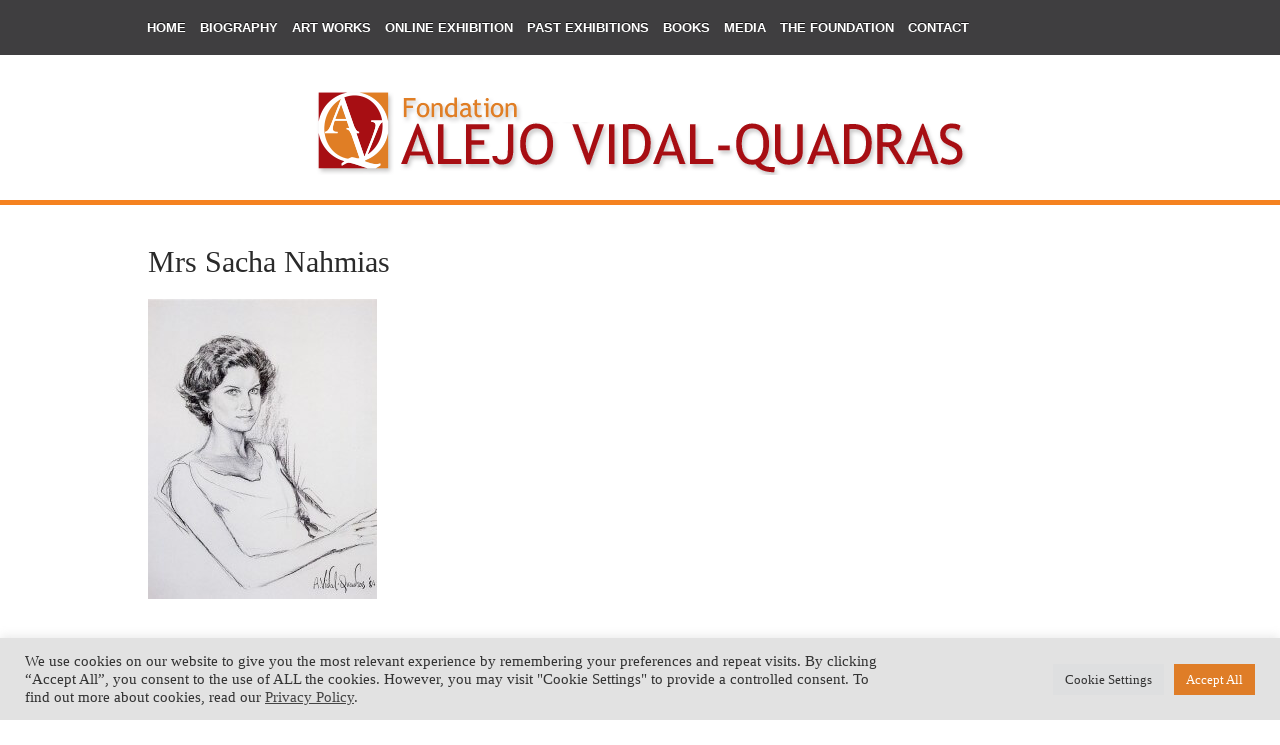

--- FILE ---
content_type: text/html; charset=utf-8
request_url: https://www.google.com/recaptcha/api2/anchor?ar=1&k=6LdiGuogAAAAAPyypjrA-9v66U4ErzGgg_-O31Mq&co=aHR0cHM6Ly93d3cuYWxlam92aWRhbHF1YWRyYXMuY29tOjQ0Mw..&hl=en&v=PoyoqOPhxBO7pBk68S4YbpHZ&size=invisible&anchor-ms=20000&execute-ms=30000&cb=7dlfpwwq1t82
body_size: 48821
content:
<!DOCTYPE HTML><html dir="ltr" lang="en"><head><meta http-equiv="Content-Type" content="text/html; charset=UTF-8">
<meta http-equiv="X-UA-Compatible" content="IE=edge">
<title>reCAPTCHA</title>
<style type="text/css">
/* cyrillic-ext */
@font-face {
  font-family: 'Roboto';
  font-style: normal;
  font-weight: 400;
  font-stretch: 100%;
  src: url(//fonts.gstatic.com/s/roboto/v48/KFO7CnqEu92Fr1ME7kSn66aGLdTylUAMa3GUBHMdazTgWw.woff2) format('woff2');
  unicode-range: U+0460-052F, U+1C80-1C8A, U+20B4, U+2DE0-2DFF, U+A640-A69F, U+FE2E-FE2F;
}
/* cyrillic */
@font-face {
  font-family: 'Roboto';
  font-style: normal;
  font-weight: 400;
  font-stretch: 100%;
  src: url(//fonts.gstatic.com/s/roboto/v48/KFO7CnqEu92Fr1ME7kSn66aGLdTylUAMa3iUBHMdazTgWw.woff2) format('woff2');
  unicode-range: U+0301, U+0400-045F, U+0490-0491, U+04B0-04B1, U+2116;
}
/* greek-ext */
@font-face {
  font-family: 'Roboto';
  font-style: normal;
  font-weight: 400;
  font-stretch: 100%;
  src: url(//fonts.gstatic.com/s/roboto/v48/KFO7CnqEu92Fr1ME7kSn66aGLdTylUAMa3CUBHMdazTgWw.woff2) format('woff2');
  unicode-range: U+1F00-1FFF;
}
/* greek */
@font-face {
  font-family: 'Roboto';
  font-style: normal;
  font-weight: 400;
  font-stretch: 100%;
  src: url(//fonts.gstatic.com/s/roboto/v48/KFO7CnqEu92Fr1ME7kSn66aGLdTylUAMa3-UBHMdazTgWw.woff2) format('woff2');
  unicode-range: U+0370-0377, U+037A-037F, U+0384-038A, U+038C, U+038E-03A1, U+03A3-03FF;
}
/* math */
@font-face {
  font-family: 'Roboto';
  font-style: normal;
  font-weight: 400;
  font-stretch: 100%;
  src: url(//fonts.gstatic.com/s/roboto/v48/KFO7CnqEu92Fr1ME7kSn66aGLdTylUAMawCUBHMdazTgWw.woff2) format('woff2');
  unicode-range: U+0302-0303, U+0305, U+0307-0308, U+0310, U+0312, U+0315, U+031A, U+0326-0327, U+032C, U+032F-0330, U+0332-0333, U+0338, U+033A, U+0346, U+034D, U+0391-03A1, U+03A3-03A9, U+03B1-03C9, U+03D1, U+03D5-03D6, U+03F0-03F1, U+03F4-03F5, U+2016-2017, U+2034-2038, U+203C, U+2040, U+2043, U+2047, U+2050, U+2057, U+205F, U+2070-2071, U+2074-208E, U+2090-209C, U+20D0-20DC, U+20E1, U+20E5-20EF, U+2100-2112, U+2114-2115, U+2117-2121, U+2123-214F, U+2190, U+2192, U+2194-21AE, U+21B0-21E5, U+21F1-21F2, U+21F4-2211, U+2213-2214, U+2216-22FF, U+2308-230B, U+2310, U+2319, U+231C-2321, U+2336-237A, U+237C, U+2395, U+239B-23B7, U+23D0, U+23DC-23E1, U+2474-2475, U+25AF, U+25B3, U+25B7, U+25BD, U+25C1, U+25CA, U+25CC, U+25FB, U+266D-266F, U+27C0-27FF, U+2900-2AFF, U+2B0E-2B11, U+2B30-2B4C, U+2BFE, U+3030, U+FF5B, U+FF5D, U+1D400-1D7FF, U+1EE00-1EEFF;
}
/* symbols */
@font-face {
  font-family: 'Roboto';
  font-style: normal;
  font-weight: 400;
  font-stretch: 100%;
  src: url(//fonts.gstatic.com/s/roboto/v48/KFO7CnqEu92Fr1ME7kSn66aGLdTylUAMaxKUBHMdazTgWw.woff2) format('woff2');
  unicode-range: U+0001-000C, U+000E-001F, U+007F-009F, U+20DD-20E0, U+20E2-20E4, U+2150-218F, U+2190, U+2192, U+2194-2199, U+21AF, U+21E6-21F0, U+21F3, U+2218-2219, U+2299, U+22C4-22C6, U+2300-243F, U+2440-244A, U+2460-24FF, U+25A0-27BF, U+2800-28FF, U+2921-2922, U+2981, U+29BF, U+29EB, U+2B00-2BFF, U+4DC0-4DFF, U+FFF9-FFFB, U+10140-1018E, U+10190-1019C, U+101A0, U+101D0-101FD, U+102E0-102FB, U+10E60-10E7E, U+1D2C0-1D2D3, U+1D2E0-1D37F, U+1F000-1F0FF, U+1F100-1F1AD, U+1F1E6-1F1FF, U+1F30D-1F30F, U+1F315, U+1F31C, U+1F31E, U+1F320-1F32C, U+1F336, U+1F378, U+1F37D, U+1F382, U+1F393-1F39F, U+1F3A7-1F3A8, U+1F3AC-1F3AF, U+1F3C2, U+1F3C4-1F3C6, U+1F3CA-1F3CE, U+1F3D4-1F3E0, U+1F3ED, U+1F3F1-1F3F3, U+1F3F5-1F3F7, U+1F408, U+1F415, U+1F41F, U+1F426, U+1F43F, U+1F441-1F442, U+1F444, U+1F446-1F449, U+1F44C-1F44E, U+1F453, U+1F46A, U+1F47D, U+1F4A3, U+1F4B0, U+1F4B3, U+1F4B9, U+1F4BB, U+1F4BF, U+1F4C8-1F4CB, U+1F4D6, U+1F4DA, U+1F4DF, U+1F4E3-1F4E6, U+1F4EA-1F4ED, U+1F4F7, U+1F4F9-1F4FB, U+1F4FD-1F4FE, U+1F503, U+1F507-1F50B, U+1F50D, U+1F512-1F513, U+1F53E-1F54A, U+1F54F-1F5FA, U+1F610, U+1F650-1F67F, U+1F687, U+1F68D, U+1F691, U+1F694, U+1F698, U+1F6AD, U+1F6B2, U+1F6B9-1F6BA, U+1F6BC, U+1F6C6-1F6CF, U+1F6D3-1F6D7, U+1F6E0-1F6EA, U+1F6F0-1F6F3, U+1F6F7-1F6FC, U+1F700-1F7FF, U+1F800-1F80B, U+1F810-1F847, U+1F850-1F859, U+1F860-1F887, U+1F890-1F8AD, U+1F8B0-1F8BB, U+1F8C0-1F8C1, U+1F900-1F90B, U+1F93B, U+1F946, U+1F984, U+1F996, U+1F9E9, U+1FA00-1FA6F, U+1FA70-1FA7C, U+1FA80-1FA89, U+1FA8F-1FAC6, U+1FACE-1FADC, U+1FADF-1FAE9, U+1FAF0-1FAF8, U+1FB00-1FBFF;
}
/* vietnamese */
@font-face {
  font-family: 'Roboto';
  font-style: normal;
  font-weight: 400;
  font-stretch: 100%;
  src: url(//fonts.gstatic.com/s/roboto/v48/KFO7CnqEu92Fr1ME7kSn66aGLdTylUAMa3OUBHMdazTgWw.woff2) format('woff2');
  unicode-range: U+0102-0103, U+0110-0111, U+0128-0129, U+0168-0169, U+01A0-01A1, U+01AF-01B0, U+0300-0301, U+0303-0304, U+0308-0309, U+0323, U+0329, U+1EA0-1EF9, U+20AB;
}
/* latin-ext */
@font-face {
  font-family: 'Roboto';
  font-style: normal;
  font-weight: 400;
  font-stretch: 100%;
  src: url(//fonts.gstatic.com/s/roboto/v48/KFO7CnqEu92Fr1ME7kSn66aGLdTylUAMa3KUBHMdazTgWw.woff2) format('woff2');
  unicode-range: U+0100-02BA, U+02BD-02C5, U+02C7-02CC, U+02CE-02D7, U+02DD-02FF, U+0304, U+0308, U+0329, U+1D00-1DBF, U+1E00-1E9F, U+1EF2-1EFF, U+2020, U+20A0-20AB, U+20AD-20C0, U+2113, U+2C60-2C7F, U+A720-A7FF;
}
/* latin */
@font-face {
  font-family: 'Roboto';
  font-style: normal;
  font-weight: 400;
  font-stretch: 100%;
  src: url(//fonts.gstatic.com/s/roboto/v48/KFO7CnqEu92Fr1ME7kSn66aGLdTylUAMa3yUBHMdazQ.woff2) format('woff2');
  unicode-range: U+0000-00FF, U+0131, U+0152-0153, U+02BB-02BC, U+02C6, U+02DA, U+02DC, U+0304, U+0308, U+0329, U+2000-206F, U+20AC, U+2122, U+2191, U+2193, U+2212, U+2215, U+FEFF, U+FFFD;
}
/* cyrillic-ext */
@font-face {
  font-family: 'Roboto';
  font-style: normal;
  font-weight: 500;
  font-stretch: 100%;
  src: url(//fonts.gstatic.com/s/roboto/v48/KFO7CnqEu92Fr1ME7kSn66aGLdTylUAMa3GUBHMdazTgWw.woff2) format('woff2');
  unicode-range: U+0460-052F, U+1C80-1C8A, U+20B4, U+2DE0-2DFF, U+A640-A69F, U+FE2E-FE2F;
}
/* cyrillic */
@font-face {
  font-family: 'Roboto';
  font-style: normal;
  font-weight: 500;
  font-stretch: 100%;
  src: url(//fonts.gstatic.com/s/roboto/v48/KFO7CnqEu92Fr1ME7kSn66aGLdTylUAMa3iUBHMdazTgWw.woff2) format('woff2');
  unicode-range: U+0301, U+0400-045F, U+0490-0491, U+04B0-04B1, U+2116;
}
/* greek-ext */
@font-face {
  font-family: 'Roboto';
  font-style: normal;
  font-weight: 500;
  font-stretch: 100%;
  src: url(//fonts.gstatic.com/s/roboto/v48/KFO7CnqEu92Fr1ME7kSn66aGLdTylUAMa3CUBHMdazTgWw.woff2) format('woff2');
  unicode-range: U+1F00-1FFF;
}
/* greek */
@font-face {
  font-family: 'Roboto';
  font-style: normal;
  font-weight: 500;
  font-stretch: 100%;
  src: url(//fonts.gstatic.com/s/roboto/v48/KFO7CnqEu92Fr1ME7kSn66aGLdTylUAMa3-UBHMdazTgWw.woff2) format('woff2');
  unicode-range: U+0370-0377, U+037A-037F, U+0384-038A, U+038C, U+038E-03A1, U+03A3-03FF;
}
/* math */
@font-face {
  font-family: 'Roboto';
  font-style: normal;
  font-weight: 500;
  font-stretch: 100%;
  src: url(//fonts.gstatic.com/s/roboto/v48/KFO7CnqEu92Fr1ME7kSn66aGLdTylUAMawCUBHMdazTgWw.woff2) format('woff2');
  unicode-range: U+0302-0303, U+0305, U+0307-0308, U+0310, U+0312, U+0315, U+031A, U+0326-0327, U+032C, U+032F-0330, U+0332-0333, U+0338, U+033A, U+0346, U+034D, U+0391-03A1, U+03A3-03A9, U+03B1-03C9, U+03D1, U+03D5-03D6, U+03F0-03F1, U+03F4-03F5, U+2016-2017, U+2034-2038, U+203C, U+2040, U+2043, U+2047, U+2050, U+2057, U+205F, U+2070-2071, U+2074-208E, U+2090-209C, U+20D0-20DC, U+20E1, U+20E5-20EF, U+2100-2112, U+2114-2115, U+2117-2121, U+2123-214F, U+2190, U+2192, U+2194-21AE, U+21B0-21E5, U+21F1-21F2, U+21F4-2211, U+2213-2214, U+2216-22FF, U+2308-230B, U+2310, U+2319, U+231C-2321, U+2336-237A, U+237C, U+2395, U+239B-23B7, U+23D0, U+23DC-23E1, U+2474-2475, U+25AF, U+25B3, U+25B7, U+25BD, U+25C1, U+25CA, U+25CC, U+25FB, U+266D-266F, U+27C0-27FF, U+2900-2AFF, U+2B0E-2B11, U+2B30-2B4C, U+2BFE, U+3030, U+FF5B, U+FF5D, U+1D400-1D7FF, U+1EE00-1EEFF;
}
/* symbols */
@font-face {
  font-family: 'Roboto';
  font-style: normal;
  font-weight: 500;
  font-stretch: 100%;
  src: url(//fonts.gstatic.com/s/roboto/v48/KFO7CnqEu92Fr1ME7kSn66aGLdTylUAMaxKUBHMdazTgWw.woff2) format('woff2');
  unicode-range: U+0001-000C, U+000E-001F, U+007F-009F, U+20DD-20E0, U+20E2-20E4, U+2150-218F, U+2190, U+2192, U+2194-2199, U+21AF, U+21E6-21F0, U+21F3, U+2218-2219, U+2299, U+22C4-22C6, U+2300-243F, U+2440-244A, U+2460-24FF, U+25A0-27BF, U+2800-28FF, U+2921-2922, U+2981, U+29BF, U+29EB, U+2B00-2BFF, U+4DC0-4DFF, U+FFF9-FFFB, U+10140-1018E, U+10190-1019C, U+101A0, U+101D0-101FD, U+102E0-102FB, U+10E60-10E7E, U+1D2C0-1D2D3, U+1D2E0-1D37F, U+1F000-1F0FF, U+1F100-1F1AD, U+1F1E6-1F1FF, U+1F30D-1F30F, U+1F315, U+1F31C, U+1F31E, U+1F320-1F32C, U+1F336, U+1F378, U+1F37D, U+1F382, U+1F393-1F39F, U+1F3A7-1F3A8, U+1F3AC-1F3AF, U+1F3C2, U+1F3C4-1F3C6, U+1F3CA-1F3CE, U+1F3D4-1F3E0, U+1F3ED, U+1F3F1-1F3F3, U+1F3F5-1F3F7, U+1F408, U+1F415, U+1F41F, U+1F426, U+1F43F, U+1F441-1F442, U+1F444, U+1F446-1F449, U+1F44C-1F44E, U+1F453, U+1F46A, U+1F47D, U+1F4A3, U+1F4B0, U+1F4B3, U+1F4B9, U+1F4BB, U+1F4BF, U+1F4C8-1F4CB, U+1F4D6, U+1F4DA, U+1F4DF, U+1F4E3-1F4E6, U+1F4EA-1F4ED, U+1F4F7, U+1F4F9-1F4FB, U+1F4FD-1F4FE, U+1F503, U+1F507-1F50B, U+1F50D, U+1F512-1F513, U+1F53E-1F54A, U+1F54F-1F5FA, U+1F610, U+1F650-1F67F, U+1F687, U+1F68D, U+1F691, U+1F694, U+1F698, U+1F6AD, U+1F6B2, U+1F6B9-1F6BA, U+1F6BC, U+1F6C6-1F6CF, U+1F6D3-1F6D7, U+1F6E0-1F6EA, U+1F6F0-1F6F3, U+1F6F7-1F6FC, U+1F700-1F7FF, U+1F800-1F80B, U+1F810-1F847, U+1F850-1F859, U+1F860-1F887, U+1F890-1F8AD, U+1F8B0-1F8BB, U+1F8C0-1F8C1, U+1F900-1F90B, U+1F93B, U+1F946, U+1F984, U+1F996, U+1F9E9, U+1FA00-1FA6F, U+1FA70-1FA7C, U+1FA80-1FA89, U+1FA8F-1FAC6, U+1FACE-1FADC, U+1FADF-1FAE9, U+1FAF0-1FAF8, U+1FB00-1FBFF;
}
/* vietnamese */
@font-face {
  font-family: 'Roboto';
  font-style: normal;
  font-weight: 500;
  font-stretch: 100%;
  src: url(//fonts.gstatic.com/s/roboto/v48/KFO7CnqEu92Fr1ME7kSn66aGLdTylUAMa3OUBHMdazTgWw.woff2) format('woff2');
  unicode-range: U+0102-0103, U+0110-0111, U+0128-0129, U+0168-0169, U+01A0-01A1, U+01AF-01B0, U+0300-0301, U+0303-0304, U+0308-0309, U+0323, U+0329, U+1EA0-1EF9, U+20AB;
}
/* latin-ext */
@font-face {
  font-family: 'Roboto';
  font-style: normal;
  font-weight: 500;
  font-stretch: 100%;
  src: url(//fonts.gstatic.com/s/roboto/v48/KFO7CnqEu92Fr1ME7kSn66aGLdTylUAMa3KUBHMdazTgWw.woff2) format('woff2');
  unicode-range: U+0100-02BA, U+02BD-02C5, U+02C7-02CC, U+02CE-02D7, U+02DD-02FF, U+0304, U+0308, U+0329, U+1D00-1DBF, U+1E00-1E9F, U+1EF2-1EFF, U+2020, U+20A0-20AB, U+20AD-20C0, U+2113, U+2C60-2C7F, U+A720-A7FF;
}
/* latin */
@font-face {
  font-family: 'Roboto';
  font-style: normal;
  font-weight: 500;
  font-stretch: 100%;
  src: url(//fonts.gstatic.com/s/roboto/v48/KFO7CnqEu92Fr1ME7kSn66aGLdTylUAMa3yUBHMdazQ.woff2) format('woff2');
  unicode-range: U+0000-00FF, U+0131, U+0152-0153, U+02BB-02BC, U+02C6, U+02DA, U+02DC, U+0304, U+0308, U+0329, U+2000-206F, U+20AC, U+2122, U+2191, U+2193, U+2212, U+2215, U+FEFF, U+FFFD;
}
/* cyrillic-ext */
@font-face {
  font-family: 'Roboto';
  font-style: normal;
  font-weight: 900;
  font-stretch: 100%;
  src: url(//fonts.gstatic.com/s/roboto/v48/KFO7CnqEu92Fr1ME7kSn66aGLdTylUAMa3GUBHMdazTgWw.woff2) format('woff2');
  unicode-range: U+0460-052F, U+1C80-1C8A, U+20B4, U+2DE0-2DFF, U+A640-A69F, U+FE2E-FE2F;
}
/* cyrillic */
@font-face {
  font-family: 'Roboto';
  font-style: normal;
  font-weight: 900;
  font-stretch: 100%;
  src: url(//fonts.gstatic.com/s/roboto/v48/KFO7CnqEu92Fr1ME7kSn66aGLdTylUAMa3iUBHMdazTgWw.woff2) format('woff2');
  unicode-range: U+0301, U+0400-045F, U+0490-0491, U+04B0-04B1, U+2116;
}
/* greek-ext */
@font-face {
  font-family: 'Roboto';
  font-style: normal;
  font-weight: 900;
  font-stretch: 100%;
  src: url(//fonts.gstatic.com/s/roboto/v48/KFO7CnqEu92Fr1ME7kSn66aGLdTylUAMa3CUBHMdazTgWw.woff2) format('woff2');
  unicode-range: U+1F00-1FFF;
}
/* greek */
@font-face {
  font-family: 'Roboto';
  font-style: normal;
  font-weight: 900;
  font-stretch: 100%;
  src: url(//fonts.gstatic.com/s/roboto/v48/KFO7CnqEu92Fr1ME7kSn66aGLdTylUAMa3-UBHMdazTgWw.woff2) format('woff2');
  unicode-range: U+0370-0377, U+037A-037F, U+0384-038A, U+038C, U+038E-03A1, U+03A3-03FF;
}
/* math */
@font-face {
  font-family: 'Roboto';
  font-style: normal;
  font-weight: 900;
  font-stretch: 100%;
  src: url(//fonts.gstatic.com/s/roboto/v48/KFO7CnqEu92Fr1ME7kSn66aGLdTylUAMawCUBHMdazTgWw.woff2) format('woff2');
  unicode-range: U+0302-0303, U+0305, U+0307-0308, U+0310, U+0312, U+0315, U+031A, U+0326-0327, U+032C, U+032F-0330, U+0332-0333, U+0338, U+033A, U+0346, U+034D, U+0391-03A1, U+03A3-03A9, U+03B1-03C9, U+03D1, U+03D5-03D6, U+03F0-03F1, U+03F4-03F5, U+2016-2017, U+2034-2038, U+203C, U+2040, U+2043, U+2047, U+2050, U+2057, U+205F, U+2070-2071, U+2074-208E, U+2090-209C, U+20D0-20DC, U+20E1, U+20E5-20EF, U+2100-2112, U+2114-2115, U+2117-2121, U+2123-214F, U+2190, U+2192, U+2194-21AE, U+21B0-21E5, U+21F1-21F2, U+21F4-2211, U+2213-2214, U+2216-22FF, U+2308-230B, U+2310, U+2319, U+231C-2321, U+2336-237A, U+237C, U+2395, U+239B-23B7, U+23D0, U+23DC-23E1, U+2474-2475, U+25AF, U+25B3, U+25B7, U+25BD, U+25C1, U+25CA, U+25CC, U+25FB, U+266D-266F, U+27C0-27FF, U+2900-2AFF, U+2B0E-2B11, U+2B30-2B4C, U+2BFE, U+3030, U+FF5B, U+FF5D, U+1D400-1D7FF, U+1EE00-1EEFF;
}
/* symbols */
@font-face {
  font-family: 'Roboto';
  font-style: normal;
  font-weight: 900;
  font-stretch: 100%;
  src: url(//fonts.gstatic.com/s/roboto/v48/KFO7CnqEu92Fr1ME7kSn66aGLdTylUAMaxKUBHMdazTgWw.woff2) format('woff2');
  unicode-range: U+0001-000C, U+000E-001F, U+007F-009F, U+20DD-20E0, U+20E2-20E4, U+2150-218F, U+2190, U+2192, U+2194-2199, U+21AF, U+21E6-21F0, U+21F3, U+2218-2219, U+2299, U+22C4-22C6, U+2300-243F, U+2440-244A, U+2460-24FF, U+25A0-27BF, U+2800-28FF, U+2921-2922, U+2981, U+29BF, U+29EB, U+2B00-2BFF, U+4DC0-4DFF, U+FFF9-FFFB, U+10140-1018E, U+10190-1019C, U+101A0, U+101D0-101FD, U+102E0-102FB, U+10E60-10E7E, U+1D2C0-1D2D3, U+1D2E0-1D37F, U+1F000-1F0FF, U+1F100-1F1AD, U+1F1E6-1F1FF, U+1F30D-1F30F, U+1F315, U+1F31C, U+1F31E, U+1F320-1F32C, U+1F336, U+1F378, U+1F37D, U+1F382, U+1F393-1F39F, U+1F3A7-1F3A8, U+1F3AC-1F3AF, U+1F3C2, U+1F3C4-1F3C6, U+1F3CA-1F3CE, U+1F3D4-1F3E0, U+1F3ED, U+1F3F1-1F3F3, U+1F3F5-1F3F7, U+1F408, U+1F415, U+1F41F, U+1F426, U+1F43F, U+1F441-1F442, U+1F444, U+1F446-1F449, U+1F44C-1F44E, U+1F453, U+1F46A, U+1F47D, U+1F4A3, U+1F4B0, U+1F4B3, U+1F4B9, U+1F4BB, U+1F4BF, U+1F4C8-1F4CB, U+1F4D6, U+1F4DA, U+1F4DF, U+1F4E3-1F4E6, U+1F4EA-1F4ED, U+1F4F7, U+1F4F9-1F4FB, U+1F4FD-1F4FE, U+1F503, U+1F507-1F50B, U+1F50D, U+1F512-1F513, U+1F53E-1F54A, U+1F54F-1F5FA, U+1F610, U+1F650-1F67F, U+1F687, U+1F68D, U+1F691, U+1F694, U+1F698, U+1F6AD, U+1F6B2, U+1F6B9-1F6BA, U+1F6BC, U+1F6C6-1F6CF, U+1F6D3-1F6D7, U+1F6E0-1F6EA, U+1F6F0-1F6F3, U+1F6F7-1F6FC, U+1F700-1F7FF, U+1F800-1F80B, U+1F810-1F847, U+1F850-1F859, U+1F860-1F887, U+1F890-1F8AD, U+1F8B0-1F8BB, U+1F8C0-1F8C1, U+1F900-1F90B, U+1F93B, U+1F946, U+1F984, U+1F996, U+1F9E9, U+1FA00-1FA6F, U+1FA70-1FA7C, U+1FA80-1FA89, U+1FA8F-1FAC6, U+1FACE-1FADC, U+1FADF-1FAE9, U+1FAF0-1FAF8, U+1FB00-1FBFF;
}
/* vietnamese */
@font-face {
  font-family: 'Roboto';
  font-style: normal;
  font-weight: 900;
  font-stretch: 100%;
  src: url(//fonts.gstatic.com/s/roboto/v48/KFO7CnqEu92Fr1ME7kSn66aGLdTylUAMa3OUBHMdazTgWw.woff2) format('woff2');
  unicode-range: U+0102-0103, U+0110-0111, U+0128-0129, U+0168-0169, U+01A0-01A1, U+01AF-01B0, U+0300-0301, U+0303-0304, U+0308-0309, U+0323, U+0329, U+1EA0-1EF9, U+20AB;
}
/* latin-ext */
@font-face {
  font-family: 'Roboto';
  font-style: normal;
  font-weight: 900;
  font-stretch: 100%;
  src: url(//fonts.gstatic.com/s/roboto/v48/KFO7CnqEu92Fr1ME7kSn66aGLdTylUAMa3KUBHMdazTgWw.woff2) format('woff2');
  unicode-range: U+0100-02BA, U+02BD-02C5, U+02C7-02CC, U+02CE-02D7, U+02DD-02FF, U+0304, U+0308, U+0329, U+1D00-1DBF, U+1E00-1E9F, U+1EF2-1EFF, U+2020, U+20A0-20AB, U+20AD-20C0, U+2113, U+2C60-2C7F, U+A720-A7FF;
}
/* latin */
@font-face {
  font-family: 'Roboto';
  font-style: normal;
  font-weight: 900;
  font-stretch: 100%;
  src: url(//fonts.gstatic.com/s/roboto/v48/KFO7CnqEu92Fr1ME7kSn66aGLdTylUAMa3yUBHMdazQ.woff2) format('woff2');
  unicode-range: U+0000-00FF, U+0131, U+0152-0153, U+02BB-02BC, U+02C6, U+02DA, U+02DC, U+0304, U+0308, U+0329, U+2000-206F, U+20AC, U+2122, U+2191, U+2193, U+2212, U+2215, U+FEFF, U+FFFD;
}

</style>
<link rel="stylesheet" type="text/css" href="https://www.gstatic.com/recaptcha/releases/PoyoqOPhxBO7pBk68S4YbpHZ/styles__ltr.css">
<script nonce="b2uo8EehTSSLOnCCHyiw5Q" type="text/javascript">window['__recaptcha_api'] = 'https://www.google.com/recaptcha/api2/';</script>
<script type="text/javascript" src="https://www.gstatic.com/recaptcha/releases/PoyoqOPhxBO7pBk68S4YbpHZ/recaptcha__en.js" nonce="b2uo8EehTSSLOnCCHyiw5Q">
      
    </script></head>
<body><div id="rc-anchor-alert" class="rc-anchor-alert"></div>
<input type="hidden" id="recaptcha-token" value="[base64]">
<script type="text/javascript" nonce="b2uo8EehTSSLOnCCHyiw5Q">
      recaptcha.anchor.Main.init("[\x22ainput\x22,[\x22bgdata\x22,\x22\x22,\[base64]/[base64]/[base64]/KE4oMTI0LHYsdi5HKSxMWihsLHYpKTpOKDEyNCx2LGwpLFYpLHYpLFQpKSxGKDE3MSx2KX0scjc9ZnVuY3Rpb24obCl7cmV0dXJuIGx9LEM9ZnVuY3Rpb24obCxWLHYpe04odixsLFYpLFZbYWtdPTI3OTZ9LG49ZnVuY3Rpb24obCxWKXtWLlg9KChWLlg/[base64]/[base64]/[base64]/[base64]/[base64]/[base64]/[base64]/[base64]/[base64]/[base64]/[base64]\\u003d\x22,\[base64]\x22,\x22QC1QJcKZw5nCojJBw5bDuMKFw53CqGogX8OSfx0ich0Jw5w/c1ZjWsKyw49wLWhudUnDhcKtw7zCvcK4w6tYbQguwr3CuDrClifDh8OLwqwZLMOlEUhdw51QDcK3wpguJsOww40uwpDDo0zCksOmKcOCX8KhNsKSccK7V8OiwrwLDxLDg07DvhgCwr57wpI3G24kHMK+P8ORGcOBTMO8ZsO1wqnCgV/[base64]/DoyReYsORw6zCsMO+PMOew75hw67DoRkKNV8eDcOaBXbCp8Oqw54vJ8OwwoAyFHYEw57DocOkwoLDi8KYHsKXw4A3X8K/wojDnBjCgsKADcKQw7ktw7nDhhsPcRbCgcKLCEZOH8OQDDRMAB7DrwfDtcORw5XDuxQcDj0pORvCqsOdTsKJZCo7wpoONMOJw5NuFMOqKcO+woZMFmllwojDoMO4Wj/[base64]/[base64]/NMOGw6QTw6p8b3bCrMO1wodMEx/[base64]/ET7CrcKEw4nDrQBPwodjbMKvI8OLLcKwwrktJGpsw4XDj8KEK8Kvw7zCssOqWWF7TcKtw4HDisK7w7/CgMKWQWDCmcOwwq/ClErDjR/Dtj0teRvDqMOlwqIiKMKaw5JWA8O9R8OWw5AoTUXCuy/CvHrDpGfDuMOwAyfDsiF0w5nCtzjCgcO8L0hvw67DrcO7w6gvw4VnCnVwUAVHGMKow5d2w4EgwqXDlgdSw4I/w6lpw5sbwqfCm8K/LsOCAHliMMKQwq5nBsOywrrDssKqw6NwEsOLw4x0C3J8dMO/dgPDtsOuwphdw6xsw6rDvcOFK8KoVXbDisOJwo0kGsOMejhHRcKlGScmBGV5bsKXRFrCtRHChwF2K0HCg0M+wp5SwqIKw5bCkcKFwqHCncKUYsKDLG7DnV/DnjYGHsKyfMKLVik7w4zDviZzIMKLwohpw68bwodcw60lwqLDqMKcaMKJV8KhTVI/w7dtw6U2wqfDuCs1RGzCrxs6N0htwqJiaxJ1wpNlQADCr8KuEwZkLmM2wrjCtQRNYMKOw6sMwp7CnMOwEhRLw7HDjx5jw55lAEjCmhF3DsKZwo1xw6/CscOPZMK6EyTDr3x/wqzCksKOQlhRw63ClXRNw6TDilzDpcK+woIRAcKtwqtFZsOGEUrDnndKw4ZFwqQtw7LChCjDnsOuFVXDgmnDoibDoXTDn355w6EjR23DvHrCrgpSdMKUw6zCq8KJIy/CuWh2w7/CisOvwotvbi/DlMKhGcK+MsO9w7B9QTDDqsKPQEPCucKYBVscbsOJw4jDmSXCr8KAwo7CnGPCiEcZw73DmMOJRMKKw5LDucKTwrPCvxjDrwQGZsO/[base64]/wox/woLDscKCw5LCqE1rw7bCr8OLM8K8w47Cg8Ovw4QRZh0xCsO9XMOBAyk1wqYzIcOOwqnDiD86IwPCscKbwoJQHMKBVnjDgMKVFGtUwrxZw5fDpnLCpG9sGRLCpMKAJcKowoouUiZGSjhxacKCw7d1E8O/C8KrbhBnw5TDusKrwqYiGkzCjT3CisKDDRJOa8KLETbCoXXCn3ZedxMPwrTCt8Ktwp/CtW3DmsOAwqgQD8KUw4/CtxvCuMK/[base64]/DkWkww49Aw69ZecKDwp7Dr8O4KsKSwrPCkQvCmcKawo/DgsKTSWjCi8OpwoMDw4Rowq47w5Q/w5vDrxPCt8KXw4zDnMKZw6TCgsOaw7t6w7rDjAXCh1ggwr/DkwDCg8OODiFATyjDpkHCii4RIVF9w4fClMKjwp3DusKhAMOLA34Ew6djw5ZWw5jCrsOaw7NfSsOmS2kGDcORw4cdw5s/aClMw5EiC8Oww4Zcw6PCocK0w4powp3Cs8KjOcOpMMKIGMKWw5/DlsO+woYRURU7TUQ/OMK6wpvCpsOywprCmMKow5NYwplKP2wgYD/CryR6wpoJE8OrwrzCoijDgMK6BDnCjsOtwpPCksKSYcOzw4XDscKrw5HChUnCg3oTw5zCssOawopgw7gUw7jDqMKew4QjDsKtGMKmGsKmwpDDrCAceltcw6LCgDUGwqTCnsOgw6dZNMO1w7VSwpHCpcKrwoNTwqA3FQl5JsONw4t4wqtDbH/DjsKjNzdjw60oEBXCsMO9wosQIcKCwrLDl05nwpBpw7DCtGbDmFpJw47DrTYrL2ZtOnxoAsKCwoITwo4XV8OpwooKwr1HOCHCmcKjwop9w7gnFsOTwp/Cgzclw6nCpXbDgD4MZ1cQw74Va8KgBsKhwoEAw7QKGMK+w6/Cj0LCgD3CmcOBw73CoMOBXlzDizDCgyxwwqEow4FbKCQHwrLDucKtBnB6VsO7w7JraSF7woJ/Mx/CjXRvXcODwrEnwoJLB8KyK8K4SCZuw6bCkRkKEC9nAcOlw7sZLMONw7zCqAIUwovCksOiw4hKw4p9wonDlMK0woHCssKZF2nDsMK1wopbw6JWwqllwqcTb8KLY8K2w4wZw6obHg3Cpk/Cv8KhbsOUcRcgwpQnfMOFcDDCuy4vbMOgY8KFEcKVf8Oaw6nDmMOnw4nCosKKI8ONc8Okw5HCiwEgwqvCmRDCtMKQdxvDn2QZbsKjasOawr/[base64]/CqBLDj8Klw63DhFlew61vw4N8w5zDvhzDrcKyw7zCosOWw6rCjBMYSMO+dcKQw55Uf8KywrvDjMOUO8OvUsK/wp3Ci2A7w59Pw7rDlcKrMsO1MEXCm8OAwrdhw7fDlMK6w7XCoXwHw43Du8Kjw78Lwo/DhUgxwoMtXMOBw7rCkMKoNS/[base64]/DoAdLHVgTTcKhw4vDrsKCTnbDlsKBG8ORNMOVwoLDmUsvNDMDw4zCmsOBw5JZw7rDjhPCu1fDvwJBwqrChDnChBXChFsdw5QUISlFwq/[base64]/DljDCkx7Do8Kdw684Q8KXRFvChl93Mj3CpsKkw60uwrFpQcObwo90wrbCp8OAw6oBwpnDkMOGw4zCu2XDkTsRwqDDlA/CiBsAaXpybFJVwpREbcOwwrh7w4B4woPDoyvCs2xyLgJMw7XCrMO5Dwt7woTDlsKLw6zChsOEZRDCr8KGbm/CuzHCmHLDt8Ohw6vCnAZYwpQ3fj1YH8KZC0/DnXR7RnrDiMOPw5DDiMKyVQDDvsOhw7AQIcKZw5jDu8OBw6bCp8KxQsO9wpJSw74swrrCmMKKwqTDp8Kxwo/DrsKRwrPCuXt6Ej7CjsKLXcOyNBRxwqpDw6LCqcKpw4nClDnCtsONw57DgQlKA3UjEGjCvkvDvcO4w4JDwokaFMKYwqnCmsOCw6c6w6JTw6pAwrN2woBiEcOiIMKVC8Oof8K3w7URS8OsfsObwqXDjwbCtcOPCS3CqcOiw7k6wp4/eGFqfxHDu2RLwrrCh8OCI01ywo/[base64]/DpxfDugZ7w6rDhcKEw65/w5J3B1jCr8ONw7HCri8yw5DDjX3DocKzfXEDwowoNcOkw4suV8OcRMO2QcK5wo/DpMO7wr9fY8Krw4sZVCvCv3sdCkTDvx5SdsKCH8OfHS8zwogDwovDrMOsdMO3w5XDiMONVsOzd8OTWcKiwrHDu1PDoz4hexBmwrfCqcK/[base64]/VcOAw7QcOzwlBsKmwpTCuClxe8K7w79MLcKZKMOXwr4IwrwtwoYtw6vDjnrChcOTaMKWEsOcFA/DrMK0wrZxWnXCmVI9w5ZEw6DDl104w6YZb0pKbWzChQAYB8KrCMOkw6l4a8OYw7jDmsOgwqU1eSrDosKKw4jDscK/XMK6Kz15PkELwoYow78nwrRUwp7CmkHCmsKww7ArwpgkAsOIPQzCsTRiwq/CgsO5w43DkS7CmGg/[base64]/[base64]/wp87woXCgMKQMCIhc8OYFMKcw7TCkmQww49uwoTCoUjCnwxNYsO0w6VkwoBxJBzDocOIaGjDgklDYMKsMnDDnX/CtSXDsSBkAcKvL8KGw57DvsKCw6PDrsOwRsKBw6nCt0zDkSPDqyh4wrBJwp96w5BQHcKPw7fDvMOkLcKYwqfCjATDjsKIUMKYwrLCqsO+woPCt8Kkw5QNw4x7w7RRfwfChSfDsXIaccKLZMKIZ8O/[base64]/DhXnDjnVNw6IURMOgI8KXQ2Qjwo3CpV7Do8O9KD/[base64]/OcKpVBPDmhTDqxU9PwA+YMKjwp51ZcKVwp13wrBnw5nCtlN7wq5KWAHDpcO1csOMICzDuw1tO1PDk0fCgMO6TcOxDzwsZX/DusKhwqvDlTrChDAdwozChQ3CqsKdw5DDmcOQO8O2w6bDisO/fFI1OcKow7HDmFxuw5vDvUXDo8KTAXLDi3NmeWE4w4XClknCqMKywobCkE59wo1jw7d0wqgaUGDDji7DjcKzwpzCqcKVRcO5clh1PT7Cn8KjQg/DuVNQwpzCvkERwoovIgdWRnQPw6PCnsKvCTMKwq/CjXNow5ghwrTCrsORJhzDjcKew4DCvmrCj0ZDw6fCjcOAV8KLwqbDjsOnw4BRw4FgdsOFVsOcJcOww5jCvcKpw4TCmlDCpTjCr8KpRsKFw5jCkMKpaMOhwpoJSB7CszXDgDYLwpHCokxnwr7DicKUCMOOYcKQMAnDtDfCiMO/[base64]/CgsOwFcKpNTrCmsK1wp7DjcKGDx3Cv8OSeMKOwqZZwqvDs8KewqrCoMObEz/[base64]/DjEF2bjkTccKwVyoMVz3CiMKhQGIOQ8OAEMK6w7stw6h3esKuSFIywoLCncKhaBDDn8OFCcKrwrEPwqU/I39ZwqXDqQ3CpxBCw45xw5A5NsOdwpFkQgnCoMOEengjwoXDvsOBw5PCk8O2wrLDsA/DhwHCn0rDgUTCksK6HkzCnHAUJMKMw5pMw5rCvGnDtsKvE1bDtU/Dp8OZRsOdYcKawo/[base64]/DMOmw5M4wrbCi2xcwrAVwqdFwpvDjRUJeg5yNcKewq/[base64]/Cvxt4JMK8w4kNDkMcAgAiw5pkw5MdLlAJwqnCvsOXQ2nCuQwZTMKLQADDuMOrVsO6woUgCEXCr8OFZlLCpMKGM0V7YcONF8KHOMKHw5vCvMKQw7RwfcOqIMOLw4VcJk3DlMOdVF/CsBlPwrktwrFPFnnDn25awpUqRCbCqmDCrcOjwqoWw4RsCcO7LMK7TsOxRMKDw4zDjcOPw5/CsSYzw4MlDntESRU2GMKJXcKpDsKMHMO3QgocwpIFwp3CjMKrFsOgYcORwpkZBsOQwq9+wpnCusOIw6N2wrwVw7XDmiUzGnDDmcOWJMKwwpHDmsOMK8OneMKWc07DkMOow5fCoBwnwojDtcKWbsOcw5wxH8Oyw6jCuiJ/Y14dw7NgZkjDoH9+w5fCtcKkwpwPwoXDs8OPwo/[base64]/OyI8U8KiScK1wqx3G2fCrMOpw7x3VDsMw4JxVyTCizDDpGE2wpbDvcOBFAPCswwXR8OhAcOZw7HDrisAwpxSw6nCgEZEVcOPw5LCmsKKwp/CvcKwwptmYcKUw55CwoPDsTZARHsLAsKhwpfDisOsw5jCr8OtHywLV04YO8KBwrMWw65QwqXDlsOtw7TCk1JowoVjwrfDmsOkw7TDk8OCNE5iwrsyN0cOwq3Dm0U5wrdYw5zDvcK/[base64]/Cs0EJw4nDkS/Dp8KRQC0cP1nCi8KBX8KSWVvCrAzCpsKyw4BPwrbChTXDlFBsw7HDjG/CkzbDoMOpDcKIwqDDrAQdBE/CmW8XIcKQRcKObXEQL1/DomUfZnfCnRkfwqdVwonCmMKpYsOrw4LClsObwrnCgnxWA8KsXi3Cg0Qkw4XCr8KTLXYjTMKvwoARw5Y2FAPDiMKfUcKDcR3CuF7DhcODw4JWNnV7DlNqwoVvwohywpPDrcKdw4PCijfCmi13SMKrw6gqMhjClsOUw5J/[base64]/exkTw5h0UsOqwrZUwo5hwrbCjkPCvXjChMOMwqTCgMKhw4nCtybCtsK/w4/CncORMcO0dWAuNGxSaXrDrHs3w63Dv3zCp8OPYQESRsKoURPDiCTCl2PDrMKGHcKvSjXDncKZXjrCgMO9JMO8a17Ci1vDqhnDjghld8Kgwpp6w6jDhMKKw4bCgnDCuE1sCw1SKU1rUcK0QB1+w5TDhsK0BTgHIsOGLz5qwoDDgMOlwr1Aw6TDriHDtg/[base64]/CmcK/w7XDiwk7JGxhwpJZQMKvwpkXwr/Dlx/DlEnDgVdfcgrCpMKtw4bDncO0SSPCgXjDhHPDmQrCu8KKbMKaVsObwqREL8KSw65vYMKQwq8Ab8Ktw65eelJVNmXCqsOdMADClg3CuXXDviXDnlBJA8OaewY9w6jDocOqw6FNwqhOPsOwWHfDly7ClsKMw5x+SxnDuMODwq4zQsO/wojDpcKGQcOYwo3CjC4rwqzDp2xRBMKlwrzCt8OVF8KVAcOPw6YwecOSw55hJcOkwrXDqWbCmcKuNwXCp8K3AcOWCcO1w6jCrcOhQCrDi8Ofwr7CmMKBLsKGwpDCvsKfw4tNw487SRhHw5x8UQZtBy/CnWbDqMO0QMOAJ8OJw4tIVcOMPMKrw6lTwovCqcK+w7DDjwzDmMOnTcO1RzFRbwDDvsOKO8OJw6PDjMKowq15w7PDtT4SHFDCsWwZY3ARPBM5w5s8GcOrw481PR7CqE7Dt8O5woAOwrczGMKhDWPDlVkyXMK4USd4w6nDtMKSMsKSBCdCw45PBF/CiMOSfizDiCkIwpTCrsKDw6YKw4HDhcKXfsOSQmfDvUzCvMOEwqTCs0kRwobDj8KSwrnCiCx7wrNcw5VyR8KfP8KrwqTDuEJjw68ew6bDhhItwqDDs8KESi/DvcO0e8OABzofIVPCoDBkwrrDt8Kzf8O/[base64]/CgGzDqcKpJsK2IQXChcOUwrvCjDfCv8K6Tjcnw65paV3Cnl89wqh7OcKwwqB/L8OVZyPDk0ZVwrsow4zDun0ywqJQIcOhdlzCugXCnVVOYm5pwrpjwrjCpk9mwqZBw71OdwDChsOyJMOvwr/CnhMsSCdCKB/DhsO6w6jDksKGw4gQeMOjQWprwrzDoCRSw6fDn8KLOS/DsMK0wqMSCkzCrFx7w50rwr3Ctg4oasOZf0R3w55aDcKJwoknwoJmdcO2a8O4w4JSISnDlH/[base64]/Cq8KJwoxXw4MGRsOtLi15w4PDhh3CuirCqHTDl2vCj8KlBlhewqUkw4LClBvClcKqw44MwolJM8OvwojCjsK5wqjCoRwbwovDt8K/EQ4AwoXCryVVSUFww5/DjXE1FU/Cn3/CtFXCr8OawqrDlUnDp1LDkMK6GApWw6TCv8OMwoDDjMOuV8KvwqcuED7DtD4rwqXDnl8yTMKaTsK+Tz/CkMOXHcOXY8KgwoFaw5LCl0/CjsKOf8O6ScK8wqc4DMK6w6B7wrrDv8OEVEspLMO8w5dMA8K6MnHCusOlwqZJfcKEw7HCjAHDtyY9wqAswpR5bMOaKMKLPVTDul5gVMKPwpfDicK/[base64]/CizLDuhLDolLCt8OvFcKjw4tYwrrDjsO6EsOaITAQVsKBXxN/KcOlI8OPbcOyPcO8wo7DqW7ChMKPw5TCnDTDpQRGaB/CkSxQw5lGw7E1wqXCpRnCrznCosKRHcOMwpNJwobDlsKXw4LDvUoVa8K9EcKjw77CtMOdeAVOBWfClWwgwrbDoDYNwqLDuhbClBMMw5UhOh/[base64]/[base64]/[base64]/ChsOPw4xkLMKWNMOhW8OAw4AOw7B0woxow4jCo3ZIw5fDvcOewqwfcsOPNnrCisOPYXrCrgfDtsK8wqLCsRh0w4jDgsO+CMOrT8Kewq4rXVtbw5jDh8OTwrIPcFXDpsKDwo/Cl0gtw6XCrcOfZVPDvsO/KSnDs8O9KjrCm3s2wpTCkAjDoUVYw7tlTMKpAUNhwofCosKlw4rCssK+w6zDqH5gGsKuw7PCk8KzG0R8w5jDgkQWw6zChVJew6HCgcORVXHDq1fCpsKvOG93w4DCk8OHw5ghw4rCl8OIw7wtw7/CtsKzcnZJVl9JBsKCwqjDok88w5VLP0vDtMOsdMKkTcOgRy00wp/[base64]/GMO2Z8OfXn4+wpXCq8K8wpHDvQphw4oPw4rCp8KYwo8vbcOawpnCpznCsR7Dh8O2w4lyT8KzwocDw7PDkMK4wrjCpxTCkBcrDsO2wrhVV8KuF8KCVBNEQVV1w5/CtsKzV2NrTcK6wqtSw58+w44+ABxzXj0uB8KjasOpwpDCj8Kaw47CsTjDvcOVRsO6GsK3QMOww7/Dj8K2w5TChxzCrzo7G1lBRHHDpcKaScO5LMOQLMKmwpxhO0QACUzCnT/[base64]/[base64]/[base64]/[base64]/[base64]/[base64]/[base64]/DsMKHVlQWwr0iPcOIYcOdwqTDin7CpMOnw4fCrwYTacOgEBrCpyM5w71xRCtzwrDCg3ZZw7/Co8OSwpYteMKawqnDm8KePsO1wobCk8O7wrDCnijCmnZNWmTCqMKhT2NCwrrDrsKPwrUaw77DhMOiw7fDlERfD2NUwqFnw4XCgzx7w4Blw7dVw7DCi8O5AcKNdsK+w4/ChMOHwq7Dvmc9w6zDk8ObWR1fLsKdDGfCpjvCp3vDm8KcUsOsw5HCmMOQDlPCpMKAwqp/[base64]/[base64]/L8KGTm4EKXrDkADDssOTwrXDh1ZAw4rCuljCgMKcMn3DlMOhFMOgwo4BE1/CuScqQ0zDq8K8a8OLwqIhwrp6FgRyw7nCvMKbJsKjwopZworCt8OkXcOhSn8Vwos6YMKlwoXCqzfCtsOIQcOKW3rDgnVacMOXwrsmw4XDn8OiCWVdN1YUwr9ywooqTMK4wpomw5bDkklAw5rCoG9Sw5LCsCldE8OAw7PDlsKqw4LDgyNXHGvChsOBYxlXYcKxLAjClm/[base64]/DmsOOwpJBwpDDjsOGwpZFwpMswrZWw6ovGMKPCMOUFHbDv8O8FXAMWcKNw5Yow4vDpTzCsVpYw5jCpsOfwpRML8KAeF3DncO9KcOccTPCgHHDq8KebCFqJxnDkcOEdhbCt8Oywp/[base64]/CuiXDrAnDhQzCuMOfJMOjUMKUw5zCtF43UCPCnsOawqYsw5xae2TCjB0xJi1Mw4VqHhNZw7YWw6PDi8KLwo5cZsKNwoBCFmBweE/[base64]/[base64]/CjzZswqnDqV5MRMKPVF4Ww51Ww74Iw75TwpNXasOjBMOIVsKMScOwPsOUw4nDslPCp3PCiMKYwqfDtMKocyDDoEEfwovCoMOtwq/Cr8KvEyBkwqoBwrLDhxoAD8O5w6rCoz0swrJ0w4c0FsOKwoDDi2IRExYFL8ObK8OYwq8mB8OXWHfDisKNOcOJCsOowrcIf8O9bsKww7cTSgfCux7DtQAiw6VZQwTDrcKyJMK8wpwXDMK7asK1a2jCkcOIF8KSw5vDmcKLAG1yw6t/wonDuWJawpHDoEFIwq/CjsOnX39BeWE/TsO7N0DCsQUjfj5oEyLDinbChcOXFTI8w75zRcOqO8OLAsOhwqpzw6LDonFHZjTCjBtHcB5Jw7lmbivCjsK3F23Cr0hswokscg8jw47Dp8Oiw5rClMOMw704w5bCjCBrwpzDt8OWw5DCl8O5aS9fBsOMVi/DjsKLesK0KA/CvXQ2w6rCscOIw6LDksKLw5FXJsOBPh/DncOyw6IJw4bDuQnDrMOCQMOABMOAXcKWb3xyw4pEJ8KWL3PDtsODezDCnlPDnj4dbsOyw480wrN9woBQw5dMwq9Gw5lGInw4wphZw4BoRArDmMKkDMKEWcKXJsKXZMOYZiLDkjs5w55scgrCp8OPA1EzdMKOdzLClMOUS8KIwpvDrsKkSifClMK4RD/[base64]/CvMOswovDsMOjwq/Ct2UyFsKYwrszXiXCksOiwpgqYRYWwp3Dj8KDFcOUw7ZnahrClMK3wqkkwrZgbMKDw7XDjcO1wpPDi8ONQVPDuFReORfDp2hNbxZHYMOHw4U4bcKia8KZT8OSw6MoSMKjwowbGsK6XcKkUVkGw43Cg8K/McOBDSdbZ8KzfMKuwp7DoGQUSlUww5Nfw5TCl8KWw5YPNMOoIsOXw5Rmw5bCv8OCwrlBN8ORYsO/[base64]/CtwLDlG3CicKbAsOIw6jDvcO8A8OnwonDnMOyw4AdwqZUbU/DtMKaISVywr3Dj8Okwp7DjMKGwpRRwrPDscObwqcVw4fCrMOow73Cn8O3dDErFTbDrcKQNsK+WQbDhSs1GlnCiEFKw4PCsDPCocOpwoApwoQ4eRZPJMO4w6A3KQYIwpDCoy56w7XDjcOMURZzwqMJwonDucORAcObw6rDiHoFw67DtsOCJk/CocKnw67DoBQCAFd2woBeDsKSUirCtj/DpsKnLsKcIMOPwqfDjBbChcO4dsK4wr7Dn8KaE8OzwpR0wqvDlAtfQsKgwqVXDXnCjDrDv8Kswq/DscO9wqhPwr3Dm31mPMOiw5RTwqN/w5p+w7DDpcK7b8KJwqPDhcKIe0cObCrDs0hJI8Kqwo0jdzpEWxvDol3CrcK5w4QAC8Kbw5w2bMOLw6LDrcK4BsKiw6l1w5hVwq7CsxLDl2/CicObYcKSfsKwwq7Dm1hGK10swpDCqsOyd8O/wo4qHsORehjCmMKTw5vCpkPCpsKkw6PChMOVQ8Osc2dKPsOLRisfwoh6w6XDkS5VwoAZw6U9UAXDssOzw7ZkGcOSworCrh8MU8O1w5/CnXLDjyN2wok1wr0QBsKFdT8rwq/DkMKXI1JqwrY5w5zCv2hJw6XCp1UQVhPCnQgyXsKxw4TDkElOMsO4XBMiEMOkGD0gw6TClMKHBjPDpcOiwq/DlVM7wpLDncKww6oJw6LCpMOuM8OcTX4rw4zDqAPDrGdpwqnCjTRzw4rDnMKUbggfEcO1OjdTcmrDgsKDfsKswp/Dq8OXVmMQwq95LMKldsOPVcOkWsO7C8Oiw7/Dk8OwICTDkQl8wp/CscKKNMOaw6JQw4XCv8ObBhE1VcOjw7DDqMOEbQttDcOVwoskwqfDnUnDmcO8w6lTCMKQeMOkQMKuwojCscKmR0Nbwpdvw5QGw4bClQ/CrcOYNcOJw77CiAErw78+wphhwpEBw6HDrF7CvFHCkVkMw7rCo8OMw5rCi0DCjMKmw4jDu3fDjgfCuR3CkcOcQRTCnRrDuMOOw4zDh8K2PcO2YMKfNMKAPcOQw6/DmsONw5TCsx1+BAxefG5EKcK2OMOtwqnDq8Kuw5kcw7HDt0BqIMKQFXFCJcO8DVFIwqRuwrYPHsOPX8ObTsOEVsKBFMO9w4oVRyzDg8Ouw7l8Q8KJwooyw5jCiH/[base64]/DsMOowoU+wpHDoHrChcOrKcK5woNLPg0NORDCkA8qBTjDiwDCuEcCwqQSw53CthsRSMKDF8OzQMKdw6jDiFJJNETCjMObwr43w70+wqbCjMKAwpB3eFA1aMKCacKDwppBw4Aewp4KSsK3w7Rhw51twq0Qw4/DssOLI8OBXgZpw5vCr8K9GcOmfAPCqcOsw5fDmsK1wr8Ka8KZwpLCqBbDncK0w7HDu8O2QMOWworCs8O5QcOxwrTDpcO2T8OMwrVwPcKLwo/Di8OEJsOHB8OXFTHDkVc7w7xSw7fCiMKoHcKLw6nDv3BlwobCpcK7wrgVZDnCqsO0dcKqwobCiXTDtTsXwp4KwoA9w5FNACPCkz8swrLCq8OLQMK0AnLCv8KEwqJzw5zCsShPwql/YS3ClyPDhzBUwoAaw65Tw4hGd0HCl8Khw6VmRAhudW0ffHZrcsOGXzwVw7t0w4vCosO/wrRFHGF+w7MeZgJbwozDqcOKLEjCg3FfFsKmSVgrWsKaw6jCmsOAwoMHV8KgdExgE8KAf8Kcwo4kQcOYehXDu8Oewp/DjMOaZMOVaxPDrcKQw5XCmSDDl8Kkw7VVw5QuwqLCmcKiwpgHbwEkTMOcw4sDwrPCojUNwpY9ZcOiw7cowpgPJ8KXXMK0w7vCo8OESMKcw7MUw7jDk8O+NBMSbMKVJiXDjMOCwqU4wpoWwogewr7Cv8O3UMKhw6XCk8Kswp4ua2fDr8KDw63Ch8KLXgx9w63Do8KdCV/CrsONwrDDu8Kjw4/CmMO3w54ew4nDlsORZ8OLPMKBXh7Cig7Dk8KPHSnCkcOsw5DDiMOxD1NCDVEow45hwqZgw51RwoN9MG/ClEbDnRPDgj40f8O4TwMtwqF2wq3Dl2zCuMOUwrVoU8KxXCzDh0TCrsKWSg7CjGDCsjhsR8OOeEImQA/CjMOlw5sYwosbU8Kww7/CumHDiMO4w7AswoHCmGPDtgsfbAnCt1oVS8KQFMKAJ8KMVMOZJ8KZZDzDocK8e8OZwoLDisO4NsOww5tCKCrCtUfDjj3DjcOhw7ZSJ3nCkivCin1IwpAfw5lGw6d5QG5SwrsdLMOIw5oZwo0vGX3Dj8Kfw4HDlcK5w78vZVzDiTcpIsOvSMOdw44SwrjCgMOxKMOTw6/DlmDDszHChVHDvmbDt8KCTlvDsBB1HHjCgMOPwo7CucK9wq3CuMOywoTDkj97ZC5twoPDvwtMUW0AGB8rGMO4wqLCjQMowrvDgi9Dwp1bbMK5DcO2w6/[base64]/DoVgEGsK6w4UZE1gTWiVxw7LCtE3CnW40dHTDkEDDhcKMw6vDh8KMw77CmWAvwq/CkEPCq8OIw6PDrl1twq1ICsO0wpnCk2EEwpXDqcKiw7g3woLDhljDkl3DvH/DgcKcwrHCuxzCl8OXb8KLGy7DkMK5HsKVKHgLNMKWXcKWw5LDlsOpKMKawofDgMO4b8Oww7gmw7/DkcKCwrBDD3rDk8OLw5t/G8OZWyrCqsKkVzvDswYVdcKpAHzDs01LC8O0SsOVV8KtAmtjWE8ow4nCggFfwosXccO/w6HCtMKywql+w4Q6wrfCqcONN8OzwphrdyfDl8OwLsOAwrATw5ASw6XDosOzwqQSwprDvMOAw6xsw4nCucK2wpHCiMK7wq9eLFXDrcOEBcO9wqHDg1pIwrfDh1hiw5Ymw5MCBsOlw7U4w5xWw7TDlDJNwpLClcOxUHvCjjUAMyMgwqxXOsKIGRI/[base64]/DhkROR8Ocw618IgEDwo1Uw6I2GMOnw70uwoUbLnFmwoNGYsOCw7XDncOZwrZ2KcOXw63DrcO8wrQ9PRDCgcKBVcK6Qj/[base64]/DqxnCu8O8wp1aw5jCt00Pw5rDuBBhfcK7ZmPDt1/DszDDtCDCs8KGw685X8KJY8O5H8KNAsOaw4HCpsKUw5xaw7pQw6xBCUbDqG3CgcKJTcKYw6kvw7vDu37DtsOBJE0aIMOsE8KTP2DCiMO6KH4jL8O/woJyVlTDnnFswp4GW8KsPXoFw6rDvXbCkcOawrNtSMOXwpXDllU/[base64]/CpMK4wrjDuUEcwo0Ow5g1LMKAwqMSbE3Ct1IqeQdsa8OYwqDCkTsyD1USwq7Cm8OQXcOSwqPDg1TDv33Ch8OFwqERQQZ5w6wpFcK6KcO5w5DDs0ARfMKwwr5/b8O9wrfCvh/[base64]/[base64]/ChMO2wr3DrMO3wpQ8MsKFwrg7IT4Bw6puw5Zvw6fDqVIfw5XCkzUIQsKlw4vCtsOAdFnCisO+JsOpAsKlahwncTPCv8K3TsKxwqVVw77DkCFSwqYvw7HCvsKfD0lLZBcmwrHDswnCk3LCvknDpMO/AsKdw47CtTDDisKacE/DjkVTwpVlZcKCw67DrMObIcKFwrjDosKPXHDDn3TDigrCqXTDsx4tw54aZ8O9RsK+w6knfMK1wrjCoMKhw7EMOVPDuMOCC09HCcOYZcOlCi7CvHDChMO5w6wfEEjCrlZowqYxSMOIXFoqw6bCv8OiAcKRwpbCr1phLcKgc3c7ScOsV2HDk8OENS/ChcOWwolbRsOGwrLDp8OrZnE/bSPCmm40f8OCTh/CosOswpDCkcOjBcKzw6xNbcKjXsKDdG4aHBvDgwhBw4MNwpLDkMOAIsOvacOfdWFrKD7CkH0mwqzCtDTDkjdQDmETw7ImQ8Kbw4wAWwbChMKEfcOgTsOAAsKwT2MCTAvDv0DDo8OHI8KBW8KpwrbCpS7CksOUSxQWUxTCkcK5JCohOG49I8K5w6/[base64]/JsKLw5zCvsK5wpdQw7sJw6YqwqwkwrMXw5pkDcK2EEESwqrCmcOnw5DCo8KaPAAywpTCucOww7hJdCfCj8ONwo9ndcKVTSpOBsKRIixIw4VmMMOzLiNRf8KFwqJaKMKuGxPCt30sw61hw4DDqsOdw5fCp1PCmMKKMsKZwp/[base64]/DvU97w6TCmz4tb0U/ccO4SsKLTDBgw6/DmSd+w6jCrHNTfcKVMDjDnsOFw5Utwrlswr8Tw4HCoMOWwq3CtEbCsmRDw5crEMOjfTfDjsKnFcKxBQDDrV1Bw6zCkWXCj8OVw4/CiGZsCyDCrsKsw7FNc8K4wodYwrTDhD3DhRI0w4oDw5k5wq/[base64]/DqsKvw63DpMOlYlDCnhDDjMKxwrrDhHFsaMOswp1MwoLDgCPDssOUw7kUwrYSZmTDpyN8UTrDp8OSSsO0OMKTwrLDqgM7VcO0w4IDw6XCpHwbTcOkwqwewozDhMKhw7kDw5oeFw8Sw6Y6PlHCucKtwpVOw7HDvBl7wq8nUXhMBUvDvVhvwrnCpsONeMKEe8OEDR/DvsKYw6LDoMK8w7xzwohfHQfCuyLDhgh8wo/DnnonLkrDvF14WToXwpPDi8K6w4NuwpTCpcK8CsOCOsOlJcKuFWpVwojDvRXCnFXDkBTCsWbCicKnLsOqci8zWFRMN8OSw6BAw5B/X8KWw7DCqmgdWj0iw5nDiEEXXmjDowsBwq/Cjz8qFcO8S8OpwoLDiGp0woUVw6XDgsO3w57CnTRKwop3w488wr3CphwGw6QcBjwNwrEyFcOqw4vDq0Qxw6YyPsO/wpTChsOxw5DCpGd7bn8HCR7CvMKzexrDlRF5TMKmJcOGwpA9w5DDjMKoF0R4GsK2fsOJG8Okw4gRwpLCoMOmOMKxGcO/w5JfXTpuw6sXwrlwcAAKAQ7ChcKocFLDusKrwo7ClDTDucO4woDDihIETjEpw5PDlsOkE3sow6xiKD99PkXDmDIDwp3CtcOCHkIic2wVw6bCoD3CmQDCo8KNw53DoiJ1w5Vyw7IDNcOhw6jDrWd7wpkPGjdaw7Jxc8OfJxXDhz06w786w7/CkUl8MBNGwqQrDsOUGSRdNsKMXMK9Il55w6PDusKQwox3IXPCtDjCv0PDqFZCNS7CrCnClsKhIcOFwrYMSi1Ow4MVOCTCpDhkcwMPPU5jB1gMwrkSwpVzw7pdWsOlLMOvKBjCsiIJNXXCtsKrwrvDj8O/wqJaKMO1FWLCh3fDmWt+wodXfcOfUCoxw4cGwobCq8OzwodLVH49w4QuXH7DjsKrQjI3fw1jTRZOSTB8wpJ6wpTCtBsww40uw7wqwqsMw5Ifw5w3wo8rwoDDtgrCkURTw5rDtR4XLzMLbH09woRla0oPdl/Cg8OWw4PDvmbDjmnDnTHCkEoLNXxXUcOQwpnDshRTYMO0w5cHwqbCpMO/[base64]/wpwIwo0TTMKow4UCwqLCjl0IAFVHw6LDrHnCosKiPHXCqsKMwqA5wojCiTfDjx8jw6I/AsKywpwuw44gKkPDjcKpw7dtw6DCrDzChGlrJV/[base64]\x22],null,[\x22conf\x22,null,\x226LdiGuogAAAAAPyypjrA-9v66U4ErzGgg_-O31Mq\x22,0,null,null,null,1,[21,125,63,73,95,87,41,43,42,83,102,105,109,121],[1017145,768],0,null,null,null,null,0,null,0,null,700,1,null,0,\[base64]/76lBhnEnQkZnOKMAhk\\u003d\x22,0,0,null,null,1,null,0,0,null,null,null,0],\x22https://www.alejovidalquadras.com:443\x22,null,[3,1,1],null,null,null,1,3600,[\x22https://www.google.com/intl/en/policies/privacy/\x22,\x22https://www.google.com/intl/en/policies/terms/\x22],\x22cx4pBDZwCxyg5BXmzQ1irGHMnGoQpvgTLupaOoEOUgM\\u003d\x22,1,0,null,1,1768788604625,0,0,[139,155,240],null,[252,120,19,67,174],\x22RC-AHMOJP5R1_5zjA\x22,null,null,null,null,null,\x220dAFcWeA7VVKB9iRVueC8ZJ_NxQO0HqVCJ2_clpC2fVrpgQ0SujzFq-X8-iFfPKht4h9tEl-bqF9eiFht_D_syG-odHFpxf_Rcbg\x22,1768871404465]");
    </script></body></html>

--- FILE ---
content_type: text/css
request_url: https://www.alejovidalquadras.com/wp-content/themes/avq/style.css
body_size: 5316
content:
/*
Theme Name: Alejo Vidal-Quadras
Theme URI: http://www.alejovidalquadras.com/
Description: Tema desenvolvido especialmente para o cliente.
Author: Fernando Ramos | Cláudia Marapodi - Design com Conteúdo
Version: 1.0
License: All Rights Reserved
License URI: 
Tags: 
Text Domain: alejovidalquadras
*/

@charset "utf-8";
/* CSS Document */

@font-face {
font-family: helveticaneue;
src: url(‘HelveticaNeueLTStd-UltLt.otf’);
}

a:link {
	text-decoration: none;
}
a:visited {
	text-decoration: none;
}
a:hover {
	text-decoration: underline;
}
a:active {
	text-decoration: none;
}

body {
	margin: 0;
}

#container {
	height: auto;
	width: 100%;
}

img, embed, object, video {
	max-width:100%;
}

.post img {
	max-width:100%;
}

.attachment-thumbnail img {
	max-width:100%;
}

/*.gallery, .gallery-icon landscape, .gallery-icon portrait, .gallery-item, .gallery img {
	max-width:100%;
	max-height: 100%;
}*/

#gallery-1 img {
	margin-right: 5px;
	margin-left: 5px;	
}


.alignleft,
img.alignleft {
	display: inline;
	float: left;
	margin-right: 24px;
	margin-top: 4px;
	max-width: 100%; 
}

.alignleft2,
img.alignleft2 {
	display: inline;
	float: left;
	margin-right: 18px;
	margin-top: 4px;
	max-width: 100%; 
}

.alignright,
img.alignright {
	display: inline;
	float: right;
	margin-left: 24px;
	margin-top: 4px;
	max-width: 100%; 
}

.aligncenter,
img.aligncenter {
	clear: both;
	display: block;
	margin-left: auto;
	margin-right: auto;
	max-width: 100%; 
}

img.alignleft,
img.alignright,
img.aligncenter {
	margin-bottom: 12px;
	border: 1px solid #cccccc;
	padding: 5px;
}

/*.attachment-medium img {
	margin-right: 5px;
	margin-left: 5px;
}*/

/*! http://flourishpixel.com v1.0 by @Moshiur Rahman */

#fprslider {
  max-width: 1200px;
}

p {
	-webkit-hyphens: auto;
    -moz-hyphens: auto;
    -ms-hyphens: auto;
    hyphens: auto;
}

.rslides {
  position: relative;
  list-style: none;
  overflow: hidden;
  width: 100%;
  padding: 0;
  margin: 0;
  }

.rslides ul{
	margin:0;
	padding:0;
}


.rslides li {
  -webkit-backface-visibility: hidden;
  position: absolute;
  display: none;
  width: 100%;
  left: 0;
  top: 0;
  list-style:none;
  margin:0 !important;
  padding:0 !important;
  }


.rslides li:first-child {
  position: relative;
  display: block;
  float: left;
  }


.rslides img {
	display: block;
	height: auto;
	float: left;
	width: 100%;
	/*max-height: 620px;*/
	border: 0;
	clip: rect(auto,auto,620px,auto);
	overflow: hidden;
  }

.custom_table input[type='text']{
	margin-right:5px;
	border:1px solid #DDD;
	padding:3px 5px;
}

ul.rslides_tabs{
	margin-top:-15px !important;
	text-align:center;
}

ul.rslides_tabs li{
	display:inline-block;
	margin:0;
	padding:0 2px;
}

ul.rslides_tabs li a{
	height:14px;
	width:14px;
	border-radius:10px;
	text-indent:-9999px;
	background:#000;
	cursor:pointer;
	display:block;
	outline:none;
}

/* DIRECTION CONTROLS (NEXT / PREV) */

a.prev {
	left: 10px;
	background: url(../images/left.png) no-repeat;
	width:32px;
	height:31px;
	float:left;
	text-indent:-9999px;
	outline:none !important;
}

a.next {
	right: 10px;
	background: url(../images/right.png) no-repeat;
	width:32px;
	height:31px;
	float:right;
	text-indent:-9999px;
	outline:none !important;
}

a.prev:hover, a.next:hover, ul.rslides_tabs li a:hover {
	opacity: .7;
}

#icon-galerias {
	font-family: Georgia, "Times New Roman", Times, serif;
	font-size: 14px;
	color: #f58220;
	padding: 5px;
	width: 235px;
	text-align: center;
	float: left;
	margin-right: auto;
	margin-left: auto;
	position: relative;
	margin-bottom: 20px;
	min-height: 220px;
}

#icon-galerias img {
	margin-bottom: 10px;
	border: 1px solid #CCC;
}

#icon-galerias a {
	color: #2a2a2a;
	font-size: 12px;
}

#bandeira {
	float: left;
	margin-top: 5px;
	margin-left: 3px;
	margin-right: 4px;
}

#bandeira2 {
	float: left;
	margin-top: 5px;
	margin-left: 3px;
	/*margin-right: 7px;*/
}

.slicknav_nav li a {
    border-top: 1px solid rgba(120, 120, 120, 0.2);
}

.slicknav_nav, .slicknav_nav ul {
    font-family: 'Lato', sans-serif;
}


/* *********DESKTOP ************ */

@media only screen and (min-width:1024px){
	

	/* MENU */ 

@import url(http://fonts.googleapis.com/css?family=Open+Sans:600);
#cssmenu,
#cssmenu ul,
#cssmenu ul li,
#cssmenu ul li a,
#cssmenu #menu-button {
  margin: 0;
  padding: 23;
  border: 0;
  list-style: none;
  line-height: 1;
  display: block;
  position: relative;
  -webkit-box-sizing: border-box;
  -moz-box-sizing: border-box;
  box-sizing: border-box;
}
#cssmenu:after,
#cssmenu > ul:after {
  content: ".";
  display: block;
  clear: both;
  visibility: hidden;
  line-height: 0;
  height: 0;
}
#cssmenu #menu-button {
  display: none;
}
#cssmenu {
  font-family: Open Sans, sans-serif;
  /*background: #ffffff;*/
}
#cssmenu > ul > li {
  float: left;
}
#cssmenu.align-center > ul {
  font-size: 0;
  text-align: center;
}
#cssmenu.align-center > ul > li {
  display: inline-block;
  float: none;
}
#cssmenu.align-center ul ul {
  text-align: left;
}
#cssmenu.align-right > ul > li {
  float: right;
}
#cssmenu > ul > li > a {
  padding: 20px;
  font-size: 12px;
  letter-spacing: 1px;
  text-decoration: none;
  color: #ffffff;
  font-weight: 600;
  text-transform: uppercase;
}
#cssmenu > ul > li:hover > a {
  color: #ffffff;
}
#cssmenu > ul > li.has-sub > a {
  padding-right: 30px;
}
#cssmenu > ul > li.has-sub > a:after {
  position: absolute;
  top: 22px;
  right: 11px;
  width: 8px;
  height: 2px;
  display: block;
  background: #666666;
  content: '';
}
#cssmenu > ul > li.has-sub > a:before {
  position: absolute;
  top: 19px;
  right: 14px;
  display: block;
  width: 2px;
  height: 8px;
  background: #666666;
  content: '';
  -webkit-transition: all .25s ease;
  -moz-transition: all .25s ease;
  -ms-transition: all .25s ease;
  -o-transition: all .25s ease;
  transition: all .25s ease;
}
#cssmenu > ul > li.has-sub:hover > a:before {
  top: 23px;
  height: 0;
}
#cssmenu ul ul {
  position: absolute;
  left: -9999px;
}
#cssmenu.align-right ul ul {
  text-align: right;
}
#cssmenu ul ul li {
  height: 0;
  -webkit-transition: all .25s ease;
  -moz-transition: all .25s ease;
  -ms-transition: all .25s ease;
  -o-transition: all .25s ease;
  transition: all .25s ease;
}
#cssmenu li:hover > ul {
  left: auto;
}
#cssmenu.align-right li:hover > ul {
  left: auto;
  right: 0;
}
#cssmenu li:hover > ul > li {
  height: 50px;
}
#cssmenu ul ul ul {
  margin-left: 100%;
  top: 0;
}
#cssmenu.align-right ul ul ul {
  margin-left: 0;
  margin-right: 100%;
}
#cssmenu ul ul li a {
  border-bottom: 1px solid rgba(150, 150, 150, 0.15);
  padding: 13px 20px;
  width: 220px;
  font-size: 13px;
  text-decoration: none;
  color: #dddddd;
  font-weight: 600;
  line-height: 1.5;
  background: #333333;
}
#cssmenu ul ul li:last-child > a,
#cssmenu ul ul li.last-item > a {
  border-bottom: 0;
}
#cssmenu ul ul li:hover > a,
#cssmenu ul ul li a:hover {
  color: #ffffff;
	border-left: 4px solid #df7d27;
	-webkit-transition: all .35s ease-in-out;
	-moz-transition: all .35s ease-in-out;
	-ms-transition: all .35s ease-in-out;
	transition: all .35s ease-in-out;
}
#cssmenu ul ul li.has-sub > a:after {
  position: absolute;
  top: 16px;
  right: 11px;
  width: 8px;
  height: 2px;
  display: block;
  background: #dddddd;
  content: '';
}
#cssmenu.align-right ul ul li.has-sub > a:after {
  right: auto;
  left: 11px;
}
#cssmenu ul ul li.has-sub > a:before {
  position: absolute;
  top: 13px;
  right: 14px;
  display: block;
  width: 2px;
  height: 8px;
  background: #dddddd;
  content: '';
  -webkit-transition: all .25s ease;
  -moz-transition: all .25s ease;
  -ms-transition: all .25s ease;
  -o-transition: all .25s ease;
  transition: all .25s ease;
}
#cssmenu.align-right ul ul li.has-sub > a:before {
  right: auto;
  left: 14px;
}
#cssmenu ul ul > li.has-sub:hover > a:before {
  top: 17px;
  height: 0;
}
#cssmenu.small-screen {
  width: 100%;
}
#cssmenu.small-screen ul {
  width: 100%;
  display: none;
}
#cssmenu.small-screen.align-center > ul {
  text-align: left;
}
#cssmenu.small-screen ul li {
  width: 100%;
  border-top: 1px solid rgba(120, 120, 120, 0.2);
}
#cssmenu.small-screen ul ul li,
#cssmenu.small-screen li:hover > ul > li {
  height: auto;
}
#cssmenu.small-screen ul li a,
#cssmenu.small-screen ul ul li a {
  width: 100%;
  border-bottom: 0;
}
#cssmenu.small-screen > ul > li {
  float: none;
}
#cssmenu.small-screen ul ul li a {
  padding-left: 25px;
}
#cssmenu.small-screen ul ul ul li a {
  padding-left: 35px;
}
#cssmenu.small-screen ul ul li a {
  color: #666666;
  background: none;
}
#cssmenu.small-screen ul ul li:hover > a,
#cssmenu.small-screen ul ul li.active > a {
  color: #ffffff;
}
#cssmenu.small-screen ul ul,
#cssmenu.small-screen ul ul ul,
#cssmenu.small-screen.align-right ul ul {
  position: relative;
  left: 0;
  width: 100%;
  margin: 0;
  text-align: left;
}
#cssmenu.small-screen > ul > li.has-sub > a:after,
#cssmenu.small-screen > ul > li.has-sub > a:before,
#cssmenu.small-screen ul ul > li.has-sub > a:after,
#cssmenu.small-screen ul ul > li.has-sub > a:before {
  display: none;
}
#cssmenu.small-screen #menu-button {
  display: block;
  padding: 17px;
  color: #666666;
  cursor: pointer;
  font-size: 12px;
  text-transform: uppercase;
  font-weight: 700;
}
#cssmenu.small-screen #menu-button:after {
  position: absolute;
  top: 22px;
  right: 17px;
  display: block;
  height: 4px;
  width: 20px;
  border-top: 2px solid #666666;
  border-bottom: 2px solid #666666;
  content: '';
}
#cssmenu.small-screen #menu-button:before {
  position: absolute;
  top: 16px;
  right: 17px;
  display: block;
  height: 2px;
  width: 20px;
  background: #666666;
  content: '';
}
#cssmenu.small-screen #menu-button.menu-opened:after {
  top: 23px;
  border: 0;
  height: 2px;
  width: 15px;
  background: #ffffff;
  -webkit-transform: rotate(45deg);
  -moz-transform: rotate(45deg);
  -ms-transform: rotate(45deg);
  -o-transform: rotate(45deg);
  transform: rotate(45deg);
}
#cssmenu.small-screen #menu-button.menu-opened:before {
  top: 23px;
  background: #ffffff;
  width: 15px;
  -webkit-transform: rotate(-45deg);
  -moz-transform: rotate(-45deg);
  -ms-transform: rotate(-45deg);
  -o-transform: rotate(-45deg);
  transform: rotate(-45deg);
}
#cssmenu.small-screen .submenu-button {
  position: absolute;
  z-index: 99;
  right: 0;
  top: 0;
  display: block;
  border-left: 1px solid rgba(120, 120, 120, 0.2);
  height: 46px;
  width: 46px;
  cursor: pointer;
}
#cssmenu.small-screen .submenu-button.submenu-opened {
  background: #f2f2f2;
}
#cssmenu.small-screen ul ul .submenu-button {
  height: 34px;
  width: 34px;
}
#cssmenu.small-screen .submenu-button:after {
  position: absolute;
  top: 22px;
  right: 19px;
  width: 8px;
  height: 2px;
  display: block;
  background: #666666;
  content: '';
}
#cssmenu.small-screen ul ul .submenu-button:after {
  top: 15px;
  right: 13px;
}
#cssmenu.small-screen .submenu-button.submenu-opened:after {
  background: #ffffff;
}
#cssmenu.small-screen .submenu-button:before {
  position: absolute;
  top: 19px;
  right: 22px;
  display: block;
  width: 2px;
  height: 8px;
  background: #666666;
  content: '';
}
#cssmenu.small-screen ul ul .submenu-button:before {
  top: 12px;
  right: 16px;
}
#cssmenu.small-screen .submenu-button.submenu-opened:before {
  display: none;
}
#cssmenu.small-screen.select-list {
  padding: 5px;
}


#navegacao {
	background-color: #3f3e40;
	height: 55px;
	width: 100%;
}

#miolo-navegacao {
	margin: 0px;
	height: 55px;
	width: 1000px;
	margin-top: 0px;
	margin-right: auto;
	margin-bottom: 0px;
	margin-left: auto;
	position: relative;
	z-index: 50;
}

#head-mobile {
	display: none;
}

#head {
	height: 110px;
	width: 1000px;
	margin-top: 35px;
	margin-right: auto;
	margin-bottom: 0px;
	margin-left: auto;
	text-align: center;
}

#idiomas {
	padding: 5px;
	float: right;
	height: 25px;
	width: 125px;
	position: relative;
	top: 110px;
	margin-right: 0px;
	background-color: #2e2e2f;
}

#idiomas-tablet {
	display: none;
}

#logo {
	/*top: 5px;
	position: relative;*/
}


/*menu desktop 2019*/

@import url(http://fonts.googleapis.com/css?family=Open+Sans:600);

/* Menu CSS */ 

.menu-menu-principal-container, .menu-menu-principal-container > ul{
	/*background: url(images/highlight-bg.png) repeat;*/
	padding-bottom: 0px;
	font-family: 'Open Sans', sans-serif;
	font-weight: 600;
}

.menu-menu-principal-container:before, .menu-menu-principal-container:after, .menu-menu-principal-container > ul:before, .menu-menu-principal-container > ul:after {
	content: '';
	display: table;
}

.menu-menu-principal-container:after, .menu-menu-principal-container > ul:after {
	clear: both;
}

.menu-menu-principal-container {
	zoom:1;
}

.menu-menu-principal-container > ul{
	/*background: url(images/menu-bg.png) repeat;*/
	margin: 0;
	padding: 0;
	position: relative;
}

.menu-menu-principal-container > ul li{	
	margin: 0;
	padding: 0;
	list-style: none;
}

.menu-menu-principal-container > ul > li{
	float: left;
	position: relative;
}

.menu-menu-principal-container > ul > li > a{
	padding: 21px 7px;
	display: block;
	color: white;
	font-size: 13px;
	text-decoration: none;
	text-transform: uppercase;
	text-shadow: 0 -1px 0 #0d0d0d;
	text-shadow: 0 -1px 0 rgba(0, 0, 0, .70);
	line-height: 18px;
}


.menu-menu-principal-container > ul > li:hover > a{
	background: url(images/highlight-bg.png) repeat;
	text-shadow: 0 -1px 0 #97321f;
	text-shadow: 0 -1px 0 rgba(122, 42, 26, .64);
}

.menu-menu-principal-container > ul > li > a > span{
	line-height: 14px;
}

.menu-menu-principal-container > ul > li.active > a, .menu-menu-principal-container > ul > li > a:active{
	background: url(images/highlight-bg.png) repeat;
}



/* Childs */

.menu-menu-principal-container > ul ul{
	opacity: 0;
	visibility: hidden;
	position: absolute;
	top: 120px;
	background: url(images/menu-bg.png) repeat;
	margin: 0;
	padding: 0;
	z-index: -1;
}

.menu-menu-principal-container > ul li:hover ul{
	opacity: 1;
	visibility: visible;
	margin: 0;
	color: #000;
	z-index: 2;
	top:55px;
	left: 0;
}

.menu-menu-principal-container > ul ul:before{
	content: '';
	position: absolute;
	top: -10px;
	width: 100%;
	height: 20px;
	background: transparent;
}


.menu-menu-principal-container > ul ul li{
	list-style: none;
	padding: 0;
	margin: 0;
	width: 100%;
}

.menu-menu-principal-container > ul ul li a{
	padding: 18px 26px;
	display: block;
	color: white;
	font-size: 13px;
	text-decoration: none;
	text-transform: uppercase;
	width: 150px;
	border-left: 4px solid transparent;
	-webkit-transition: all .35s ease-in-out;
	-moz-transition: all .35s ease-in-out;
	-ms-transition: all .35s ease-in-out;
	transition: all .35s ease-in-out;
}

.menu-menu-principal-container > ul ul li a:hover{
	border-left: 4px solid #e07e25;
	background: url(images/hover.png) repeat;
}

.menu-menu-principal-container > ul ul li a:active{
	/*background: url(images/menu-bg.png) repeat;*/
}


/*FIM menu desktop 2019*/


/*menu desktop 2019 FRANCÊS*/

@import url(http://fonts.googleapis.com/css?family=Open+Sans:600);

/* Menu CSS */ 

.menu-menu-principal-french-container, .menu-menu-principal-french-container > ul{
	/*background: url(images/highlight-bg.png) repeat;*/
	padding-bottom: 0px;
	font-family: 'Open Sans', sans-serif;
	font-weight: 600;
}

.menu-menu-principal-french-container:before, .menu-menu-principal-french-container:after, .menu-menu-principal-french-container > ul:before, .menu-menu-principal-french-container > ul:after {
	content: '';
	display: table;
}

.menu-menu-principal-french-container:after, .menu-menu-principal-french-container > ul:after {
	clear: both;
}

.menu-menu-principal-french-container {
	zoom:1;
}

.menu-menu-principal-french-container > ul{
	/*background: url(images/menu-bg.png) repeat;*/
	margin: 0;
	padding: 0;
	position: relative;
}

.menu-menu-principal-french-container > ul li{	
	margin: 0;
	padding: 0;
	list-style: none;
}

.menu-menu-principal-french-container > ul > li{
	float: left;
	position: relative;
}

.menu-menu-principal-french-container > ul > li > a{
	padding: 21px 7px;
	display: block;
	color: white;
	font-size: 13px;
	text-decoration: none;
	text-transform: uppercase;
	text-shadow: 0 -1px 0 #0d0d0d;
	text-shadow: 0 -1px 0 rgba(0, 0, 0, .70);
	line-height: 18px;
}


.menu-menu-principal-french-container > ul > li:hover > a{
	background: url(images/highlight-bg.png) repeat;
	text-shadow: 0 -1px 0 #97321f;
	text-shadow: 0 -1px 0 rgba(122, 42, 26, .64);
}

.menu-menu-principal-french-container > ul > li > a > span{
	line-height: 14px;
}

.menu-menu-principal-french-container > ul > li.active > a, .menu-menu-principal-french-container > ul > li > a:active{
	background: url(images/highlight-bg.png) repeat;
}



/* Childs */

.menu-menu-principal-french-container > ul ul{
	opacity: 0;
	visibility: hidden;
	position: absolute;
	top: 120px;
	background: url(images/menu-bg.png) repeat;
	margin: 0;
	padding: 0;
	z-index: -1;
}

.menu-menu-principal-french-container > ul li:hover ul{
	opacity: 1;
	visibility: visible;
	margin: 0;
	color: #000;
	z-index: 2;
	top:55px;
	left: 0;
}

.menu-menu-principal-french-container > ul ul:before{
	content: '';
	position: absolute;
	top: -10px;
	width: 100%;
	height: 20px;
	background: transparent;
}


.menu-menu-principal-french-container > ul ul li{
	list-style: none;
	padding: 0;
	margin: 0;
	width: 100%;
}

.menu-menu-principal-french-container > ul ul li a{
	padding: 18px 26px;
	display: block;
	color: white;
	font-size: 13px;
	text-decoration: none;
	text-transform: uppercase;
	width: 150px;
	border-left: 4px solid transparent;
	-webkit-transition: all .35s ease-in-out;
	-moz-transition: all .35s ease-in-out;
	-ms-transition: all .35s ease-in-out;
	transition: all .35s ease-in-out;
}

.menu-menu-principal-french-container > ul ul li a:hover{
	border-left: 4px solid #e07e25;
	background: url(images/hover.png) repeat;
}

.menu-menu-principal-french-container > ul ul li a:active{
	/*background: url(images/menu-bg.png) repeat;*/
}


/*FIM menu desktop 2019 FRANCÊS*/

/*menu desktop 2019 CATALÃO*/

@import url(http://fonts.googleapis.com/css?family=Open+Sans:600);

/* Menu CSS */ 

.menu-menu-principal-ca-container, .menu-menu-principal-ca-container > ul{
	/*background: url(images/highlight-bg.png) repeat;*/
	padding-bottom: 0px;
	font-family: 'Open Sans', sans-serif;
	font-weight: 600;
}

.menu-menu-principal-ca-container:before, .menu-menu-principal-ca-container:after, .menu-menu-principal-ca-container > ul:before, .menu-menu-principal-ca-container > ul:after {
	content: '';
	display: table;
}

.menu-menu-principal-ca-container:after, .menu-menu-principal-ca-container > ul:after {
	clear: both;
}

.menu-menu-principal-ca-container {
	zoom:1;
}

.menu-menu-principal-ca-container > ul{
	/*background: url(images/menu-bg.png) repeat;*/
	margin: 0;
	padding: 0;
	position: relative;
}

.menu-menu-principal-ca-container > ul li{	
	margin: 0;
	padding: 0;
	list-style: none;
}

.menu-menu-principal-ca-container > ul > li{
	float: left;
	position: relative;
}

.menu-menu-principal-ca-container > ul > li > a{
	padding: 21px 7px;
	display: block;
	color: white;
	font-size: 13px;
	text-decoration: none;
	text-transform: uppercase;
	text-shadow: 0 -1px 0 #0d0d0d;
	text-shadow: 0 -1px 0 rgba(0, 0, 0, .70);
	line-height: 18px;
}


.menu-menu-principal-ca-container > ul > li:hover > a{
	background: url(images/highlight-bg.png) repeat;
	text-shadow: 0 -1px 0 #97321f;
	text-shadow: 0 -1px 0 rgba(122, 42, 26, .64);
}

.menu-menu-principal-ca-container > ul > li > a > span{
	line-height: 14px;
}

.menu-menu-principal-ca-container > ul > li.active > a, .menu-menu-principal-ca-container > ul > li > a:active{
	background: url(images/highlight-bg.png) repeat;
}



/* Childs */

.menu-menu-principal-ca-container > ul ul{
	opacity: 0;
	visibility: hidden;
	position: absolute;
	top: 120px;
	background: url(images/menu-bg.png) repeat;
	margin: 0;
	padding: 0;
	z-index: -1;
}

.menu-menu-principal-ca-container > ul li:hover ul{
	opacity: 1;
	visibility: visible;
	margin: 0;
	color: #000;
	z-index: 2;
	top:55px;
	left: 0;
}

.menu-menu-principal-ca-container > ul ul:before{
	content: '';
	position: absolute;
	top: -10px;
	width: 100%;
	height: 20px;
	background: transparent;
}


.menu-menu-principal-ca-container > ul ul li{
	list-style: none;
	padding: 0;
	margin: 0;
	width: 100%;
}

.menu-menu-principal-ca-container > ul ul li a{
	padding: 18px 26px;
	display: block;
	color: white;
	font-size: 13px;
	text-decoration: none;
	text-transform: uppercase;
	width: 150px;
	border-left: 4px solid transparent;
	-webkit-transition: all .35s ease-in-out;
	-moz-transition: all .35s ease-in-out;
	-ms-transition: all .35s ease-in-out;
	transition: all .35s ease-in-out;
}

.menu-menu-principal-ca-container > ul ul li a:hover{
	border-left: 4px solid #e07e25;
	background: url(images/hover.png) repeat;
}

.menu-menu-principal-ca-container > ul ul li a:active{
	/*background: url(images/menu-bg.png) repeat;*/
}


/*FIM menu desktop 2019 CATALÃO*/

/*menu desktop 2019 ESPANHOL*/

@import url(http://fonts.googleapis.com/css?family=Open+Sans:600);

/* Menu CSS */ 

.menu-menu-principal-spanish-container, .menu-menu-principal-spanish-container > ul{
	/*background: url(images/highlight-bg.png) repeat;*/
	padding-bottom: 0px;
	font-family: 'Open Sans', sans-serif;
	font-weight: 600;
}

.menu-menu-principal-spanish-container:before, .menu-menu-principal-spanish-container:after, .menu-menu-principal-spanish-container > ul:before, .menu-menu-principal-spanish-container > ul:after {
	content: '';
	display: table;
}

.menu-menu-principal-spanish-container:after, .menu-menu-principal-spanish-container > ul:after {
	clear: both;
}

.menu-menu-principal-spanish-container {
	zoom:1;
}

.menu-menu-principal-spanish-container > ul{
	/*background: url(images/menu-bg.png) repeat;*/
	margin: 0;
	padding: 0;
	position: relative;
}

.menu-menu-principal-spanish-container > ul li{	
	margin: 0;
	padding: 0;
	list-style: none;
}

.menu-menu-principal-spanish-container > ul > li{
	float: left;
	position: relative;
}

.menu-menu-principal-spanish-container > ul > li > a{
	padding: 21px 7px;
	display: block;
	color: white;
	font-size: 13px;
	text-decoration: none;
	text-transform: uppercase;
	text-shadow: 0 -1px 0 #0d0d0d;
	text-shadow: 0 -1px 0 rgba(0, 0, 0, .70);
	line-height: 18px;
}


.menu-menu-principal-spanish-container > ul > li:hover > a{
	background: url(images/highlight-bg.png) repeat;
	text-shadow: 0 -1px 0 #97321f;
	text-shadow: 0 -1px 0 rgba(122, 42, 26, .64);
}

.menu-menu-principal-spanish-container > ul > li > a > span{
	line-height: 14px;
}

.menu-menu-principal-spanish-container > ul > li.active > a, .menu-menu-principal-spanish-container > ul > li > a:active{
	background: url(images/highlight-bg.png) repeat;
}



/* Childs */

.menu-menu-principal-spanish-container > ul ul{
	opacity: 0;
	visibility: hidden;
	position: absolute;
	top: 120px;
	background: url(images/menu-bg.png) repeat;
	margin: 0;
	padding: 0;
	z-index: -1;
}

.menu-menu-principal-spanish-container > ul li:hover ul{
	opacity: 1;
	visibility: visible;
	margin: 0;
	color: #000;
	z-index: 2;
	top:55px;
	left: 0;
}

.menu-menu-principal-spanish-container > ul ul:before{
	content: '';
	position: absolute;
	top: -10px;
	width: 100%;
	height: 20px;
	background: transparent;
}


.menu-menu-principal-spanish-container > ul ul li{
	list-style: none;
	padding: 0;
	margin: 0;
	width: 100%;
}

.menu-menu-principal-spanish-container > ul ul li a{
	padding: 18px 26px;
	display: block;
	color: white;
	font-size: 13px;
	text-decoration: none;
	text-transform: uppercase;
	width: 150px;
	border-left: 4px solid transparent;
	-webkit-transition: all .35s ease-in-out;
	-moz-transition: all .35s ease-in-out;
	-ms-transition: all .35s ease-in-out;
	transition: all .35s ease-in-out;
}

.menu-menu-principal-spanish-container > ul ul li a:hover{
	border-left: 4px solid #e07e25;
	background: url(images/hover.png) repeat;
}

.menu-menu-principal-spanish-container > ul ul li a:active{
	/*background: url(images/menu-bg.png) repeat;*/
}


/*FIM menu desktop 2019 ESPANHOL*/

/*menu desktop 2019 PORTUGUÊS*/

@import url(http://fonts.googleapis.com/css?family=Open+Sans:600);

/* Menu CSS */ 

.menu-menu-principal-portuguese-brazil-container, .menu-menu-principal-portuguese-brazil-container > ul{
	/*background: url(images/highlight-bg.png) repeat;*/
	padding-bottom: 0px;
	font-family: 'Open Sans', sans-serif;
	font-weight: 600;
}

.menu-menu-principal-portuguese-brazil-container:before, .menu-menu-principal-portuguese-brazil-container:after, .menu-menu-principal-portuguese-brazil-container > ul:before, .menu-menu-principal-portuguese-brazil-container > ul:after {
	content: '';
	display: table;
}

.menu-menu-principal-portuguese-brazil-container:after, .menu-menu-principal-portuguese-brazil-container > ul:after {
	clear: both;
}

.menu-menu-principal-portuguese-brazil-container {
	zoom:1;
}

.menu-menu-principal-portuguese-brazil-container > ul{
	/*background: url(images/menu-bg.png) repeat;*/
	margin: 0;
	padding: 0;
	position: relative;
}

.menu-menu-principal-portuguese-brazil-container > ul li{	
	margin: 0;
	padding: 0;
	list-style: none;
}

.menu-menu-principal-portuguese-brazil-container > ul > li{
	float: left;
	position: relative;
}

.menu-menu-principal-portuguese-brazil-container > ul > li > a{
	padding: 21px 7px;
	display: block;
	color: white;
	font-size: 13px;
	text-decoration: none;
	text-transform: uppercase;
	text-shadow: 0 -1px 0 #0d0d0d;
	text-shadow: 0 -1px 0 rgba(0, 0, 0, .70);
	line-height: 18px;
}


.menu-menu-principal-portuguese-brazil-container > ul > li:hover > a{
	background: url(images/highlight-bg.png) repeat;
	text-shadow: 0 -1px 0 #97321f;
	text-shadow: 0 -1px 0 rgba(122, 42, 26, .64);
}

.menu-menu-principal-portuguese-brazil-container > ul > li > a > span{
	line-height: 14px;
}

.menu-menu-principal-portuguese-brazil-container > ul > li.active > a, .menu-menu-principal-portuguese-brazil-container > ul > li > a:active{
	background: url(images/highlight-bg.png) repeat;
}



/* Childs */

.menu-menu-principal-portuguese-brazil-container > ul ul{
	opacity: 0;
	visibility: hidden;
	position: absolute;
	top: 120px;
	background: url(images/menu-bg.png) repeat;
	margin: 0;
	padding: 0;
	z-index: -1;
}

.menu-menu-principal-portuguese-brazil-container > ul li:hover ul{
	opacity: 1;
	visibility: visible;
	margin: 0;
	color: #000;
	z-index: 2;
	top:55px;
	left: 0;
}

.menu-menu-principal-portuguese-brazil-container > ul ul:before{
	content: '';
	position: absolute;
	top: -10px;
	width: 100%;
	height: 20px;
	background: transparent;
}


.menu-menu-principal-portuguese-brazil-container > ul ul li{
	list-style: none;
	padding: 0;
	margin: 0;
	width: 100%;
}

.menu-menu-principal-portuguese-brazil-container > ul ul li a{
	padding: 18px 26px;
	display: block;
	color: white;
	font-size: 13px;
	text-decoration: none;
	text-transform: uppercase;
	width: 150px;
	border-left: 4px solid transparent;
	-webkit-transition: all .35s ease-in-out;
	-moz-transition: all .35s ease-in-out;
	-ms-transition: all .35s ease-in-out;
	transition: all .35s ease-in-out;
}

.menu-menu-principal-portuguese-brazil-container > ul ul li a:hover{
	border-left: 4px solid #e07e25;
	background: url(images/hover.png) repeat;
}

.menu-menu-principal-portuguese-brazil-container > ul ul li a:active{
	/*background: url(images/menu-bg.png) repeat;*/
}


/*FIM menu desktop 2019 PORTUGUÊS*/

#conteudo {
	float: left;
	width: 100%;
	border-top-width: 5px;
	border-top-style: solid;
	border-top-color: #f58220;
}

#conteudo-expo {
	float: left;
	width: 100%;
	border-top-width: 5px;
	border-top-style: solid;
	border-top-color: #f58220;
	/*padding-top: 56.25%;*/
}

.ipnrm {
    min-height: 100vh;
}

#miolo-conteudo {
	min-height: 420px;
	width: 100%;
	max-width: 984px;
	margin-right: auto;
	margin-bottom: 20px;
	margin-left: auto;
	padding: 20px;
}

.entry-content {
	width: 100%;
}


h1 {
	font-family: Georgia, "Times New Roman", Times, serif;
	font-size: 1.875em;
	color: #2a2a2a;
	font-weight: normal;
}

h2 {
	font-family: Georgia, "Times New Roman", Times, serif;
	font-size: 1.500em;
	color: #f58220;
	font-weight: normal;
}

h3 {
	font-family: Georgia, "Times New Roman", Times, serif;
	font-size: 1.5em;
	color: #2a2a2a;
	font-weight: normal;
	position: relative;
}

h4 {
	font-family: 'Lato', sans-serif;
	font-size: 0.875em;
	color: #666;
	line-height: 1.3em;
	text-align: justify;
	font-weight: normal;
}

h4 a {
	color: #f58220;
}


p {
	font-family: 'Lato', sans-serif;
	font-size: 1.125em;
	color: #666;
	line-height: 1.7em;
	text-align: justify;
}

p a{
	color: #f58220;
}

#subnav {
	float: left;
	width: 49%;	
	font-family: 'Lato', sans-serif;
	font-size: 1.000em;
	color: #666;
}

#subnav2 {
	float: left;
	width: 49%;
	text-align: right;
	font-family: 'Lato', sans-serif;
	font-size: 1.000em;
	color: #666;
}

#subnav3 {
	float: right;
	width: 49%;
	text-align: right;
	font-family: 'Lato', sans-serif;
	font-size: 1.000em;
	color: #666;
}

#subnav a, #subnav2 a, #subnav3 a {
	color: #f58220;
	font-weight: bold;
}

.wp-caption-text {
	font-family: 'Lato', sans-serif;
	font-size: 0.750em;
	color: #000;
	text-align: center;
}

#slider {
	background-color: #f58220;
	width: 100%;
	height: auto;
	max-height: 623px;
	padding-top: 7px;
	padding-bottom: 7px;
	overflow: hidden;
}

#destaques-mobile {
	display: none;	
}

#destaques {
	height: 306px;
	width: 100%;
}

#miolo-destaques {
	height: 306px;
	width: 100%;
	max-width: 1024px;
	margin-right: auto;
	margin-bottom: 0px;
	margin-left: auto;
	text-align: center;
}

#destaque1 {
	float: left;
	height: 291px;
	width: 100%;
	min-width: 220px;
	max-width: 226px;
	padding-top: 5px;
	padding-right: 15px;
	padding-bottom: 10px;
	padding-left: 15px;
}

#destaque1 h1 {
	font-family: Georgia, "Times New Roman", Times, serif;
	font-size: 1.500em;
	color: #2a2a2a;
	font-weight: normal;
	text-align: left;
	line-height: 0.5em;
}

.legenda-destaque1 {
	font-family: Georgia, "Times New Roman", Times, serif;
	font-size: 0.750em;
	color: #4d4d4d;
	font-weight: normal;
	text-align: center;
}

.legenda-destaque1 a{
	color: #4d4d4d;
}

#destaque2-tablet {
	display: none;
}

#destaques-mobile2 {
	display: none;
}

#destaque2 {
	float: left;
	height: 291px;
	width: 100%;
	min-width: 220px;
	max-width: 226px;
	padding-top: 5px;
	padding-right: 15px;
	padding-bottom: 10px;
	padding-left: 15px;
	background-color: #2f2e30;
	text-align: left;
}

#destaque2 h1 {
	font-family: Georgia, "Times New Roman", Times, serif;
	font-size: 1.125em;
	color: #f58220;
	font-weight: normal;
	text-align: left;
}

.legenda-destaque2 {
	font-family: Georgia, "Times New Roman", Times, serif;
	font-size: 0.938em;
	color: #c5c4c4;
	font-weight: normal;
	position: relative;
	top: 35px;
}

.legenda-destaque2 a {
	color: #c5c4c4;
}

#capa-livro {
	float: left;
	margin-right: 15px;
	position: relative;
	top: 5px;
	width: 113px;
	height: 149px;
}

.legenda2-destaque2 {
	font-family: Georgia, "Times New Roman", Times, serif;
	font-size: 0.750em;
	color: #f58220;
	font-weight: normal;
	clear: both;
	top: 15px;
	position: relative;
	float: left;
	text-align: center;
}

.legenda2-destaque2 a {
	color: #f58220;
}

#rodape-mobile {
	display: none;
}

#rodape {
	height: 85px;
	width: 100%;
	background-color: #3f3e40;
	clear: left;
}

#miolo-rodape {
	background-color: #3a393b;
	height: 85px;
	width: 1000px;
	margin-top: 0px;
	margin-right: auto;
	margin-bottom: 0px;
	margin-left: auto;
}

#fb1 {
	float: left;
	position: relative;
	left: 20px;
	top: 20px;
}

#fb2 {
	display: none;
}

#creditos {
	font-family: "Trebuchet MS", Arial, Helvetica, sans-serif;
	font-size: 0.875em;
	color: #FFF;
	/*float: right;
	clear: both;*/
	text-align:center;
	position: relative;
	/*margin-right: 30px;*/
	padding-top: 30px;
}

#frcm {
	/*float: left;*/
	position: relative;
	top: 4px;
}

.wpcf7-form {
	width: 50%;
	margin-right: auto;
	margin-left: auto;
}

}



/* *********TABLET ************ */

@media only screen and (min-width:481px) and (max-width:1023px){
	
#cssmenu { 
	display: none;
}

.alignright, img.alignright {
	max-width: 50%;
}
#navegacao {
	background-color: #3f3e40;
	height: 50px;
	width: 100%;
	float: left;
}

#miolo-navegacao {
	margin: 0px;
	height: 50px;
	width: 100%;
	margin-top: 0px;
	margin-right: auto;
	margin-bottom: 0px;
	margin-left: auto;
}

#head-mobile {
	display: none;
}

#head {
	height: auto;
	width: 100%;
	margin-top: 0px;
	margin-right: auto;
	margin-bottom: 10px;
	margin-left: auto;
	text-align: center;
}

#idiomas {
	display: none;
}

#idiomas-tablet {
	float: right;
	height: 40px;
	width: 125px;
	margin-top: 0px;
	margin-right: 0px;
	background-color: #2e2e2f;
	padding-top: 10px;
	padding-right: 5px;
	padding-bottom: 0px;
	padding-left: 5px;
	z-index: 100;
	position: relative;
}

#logo {
	top: 5px;
	position: relative;
	width: 95%;
}

#fb1 {
	display: none;
}

#fb2 {
	float: right;
	position: relative;
	right: 20px;
	top: 5px;
	z-index: 101;
	position: relative;
}

#conteudo {
	float: left;
	width: 100%;
	border-top-width: 3px;
	border-top-style: solid;
	border-top-color: #f58220;
}

#miolo-conteudo, .entry-content {
	min-height: 420px;
	width: 95%;
	margin-bottom: 10px;
	padding-top: 10px;
	padding-bottom: 10px;
	padding-left: 20px;
}

h1 {
	font-family: Georgia, "Times New Roman", Times, serif;
	font-size: 1.625em;
	color: #2a2a2a;
	font-weight: normal;
}

h2 {
	font-family: Georgia, "Times New Roman", Times, serif;
	font-size: 1.125em;
	color: #f58220;
	font-weight: normal;
}

h3 {
	font-family: Georgia, "Times New Roman", Times, serif;
	font-size: 1.125em;
	color: #2a2a2a;
	font-weight: normal;
}

h4 {
	font-family: 'Lato', sans-serif;
	font-size: 0.875em;
	color: #666;
	line-height: 1.3em;
	text-align: justify;
	font-weight: normal;
}

h4 a {
	color: #f58220;
}

p {
	font-family: 'Lato', sans-serif;
	font-size: 1.125em;
	color: #666;
	line-height: 1.7em;
	text-align: justify;
}

p a{
	color: #f58220;
}

#subnav {
	float: left;
	width: 49%;	
	font-family: 'Lato', sans-serif;
	font-size: 1.000em;
	color: #666;
}

#subnav2 {
	float: left;
	width: 49%;
	text-align: right;
	font-family: 'Lato', sans-serif;
	font-size: 1.000em;
	color: #666;
}

#subnav3 {
	float: right;
	width: 49%;
	text-align: right;
	font-family: 'Lato', sans-serif;
	font-size: 1.000em;
	color: #666;
}

#subnav a, #subnav2 a, #subnav3 a {
	color: #f58220;
	font-weight: bold;
}

.wp-caption-text {
	font-family: 'Lato', sans-serif;
	font-size: 0.750em;
	color: #000;
	text-align: center;
}

#slider {
	background-color: #f58220;
	width: 100%;
	height: auto;
	/*max-height: 60%;*/
	padding-top: 7px;
	padding-bottom: 7px;
	position: relative;
	float: left;
}

#destaques-mobile {
	display: none;	
}

#destaques-mobile2 {
	display: none;
}

#destaques {
	height: auto;
	width: 100%;
	float: left;
}

#miolo-destaques {
	height: auto;
	width: 100%;
	margin-right: auto;
	margin-bottom: 0px;
	margin-left: auto;
	text-align: center;
	float: left;
}

#destaque1 {
	float: left;
	height: auto;
	width: 30%;
	padding-top: 0,5%;
	padding-right: 3,5%;
	padding-bottom: 1%;
	padding-left: 3,5%;
	margin-left: 3%;
}

#destaque1 h1 {
	font-family: Georgia, "Times New Roman", Times, serif;
	font-size: 1.000em;
	color: #2a2a2a;
	font-weight: normal;
	text-align: left;
	line-height: 0.5em;
}

.legenda-destaque1 {
	font-family: Georgia, "Times New Roman", Times, serif;
	font-size: 0.750em;
	color: #4d4d4d;
	font-weight: normal;
	text-align: center;
}

.legenda-destaque1 a{
	color: #4d4d4d;
}

#destaque2 {
	display: none;
}

#capa-livro {
	float: left;
	margin-right: 35px;
	position: relative;
	top: -5px;
	width: 72px;
	height: 95px;
	left: 20px;
}

#destaque2-tablet {
	height: 70px;
	width: 100%;
	/*padding-left: 15px;*/
	background-image: url(images/bg-destaque2-tablet.jpg);
	background-repeat: repeat-x;
	float: left;
}

#destaque2-tablet h1 {
	font-family: Georgia, "Times New Roman", Times, serif;
	font-size: 1.000em;
	color: #f58220;
	font-weight: normal;
	top: 10px;
	float: left;
	position: relative;
}

#legenda-destaque2 {
	font-family: Georgia, "Times New Roman", Times, serif;
	font-size: 80%;
	color: #c5c4c4;
	font-weight: normal;
	float: right;
	margin-right: 30px;
	width: 35%;
	position: relative;
	top: 25px;
	text-align: right;
}

#legenda-destaque2 a {
	color: #c5c4c4;
}

#legenda2-destaque2 {
	font-family: Georgia, "Times New Roman", Times, serif;
	font-size: 80%;
	color: #f58220;
	font-weight: normal;
	top: 25px;
	position: relative;
	float: right;
	margin-right: 30px;
	width: 45%;
	text-align: right;
}

#legenda2-destaque2 a {
	color: #f58220;
}

#rodape-mobile {
	display: none;
}

#rodape {
	height: 70px;
	width: 100%;
	background-color: #3f3e40;
	float: left;
}

#miolo-rodape {
	background-color: #3a393b;
	height: 70px;
	width: 100%;
	margin-top: 0px;
	margin-right: auto;
	margin-bottom: 0px;
	margin-left: auto;
	text-align: center;
}

#creditos {
	font-family: "Trebuchet MS", Arial, Helvetica, sans-serif;
	font-size: 0.875em;
	color: #FFF;
	clear: both;
	position: relative;
	top: 20px;
}

#frcm {
	position: relative;
	top: 4px;
}

.wpcf7-form {
	width: 50%;
	margin-right: auto;
	margin-left: auto;
}


}

/* *********MOBILE ************ */
@media only screen and (min-width:320px) and (max-width:480px){
	
#cssmenu { 
	display: none;
}

#navegacao {
	background-color: #3f3e40;
	height: 40px;
	width: 100%;
	float: left;
}

#miolo-navegacao {
	margin: 0px;
	height: 40px;
	width: 100%;
	margin-top: 0px;
	margin-right: auto;
	margin-bottom: 0px;
	margin-left: auto;
}

#head {
	display: none;
}

#head-mobile {
	height: auto;
	width: 100%;
	margin-top: 0px;
	margin-right: auto;
	margin-bottom: 10px;
	margin-left: auto;
	text-align: center;
}

#idiomas {
	display: none;
}

#idiomas-tablet {
	padding: 5px;
	float: right;
	height: 30px;
	width: 125px;
	margin-top: 0px;
	margin-right: 0px;
	background-color: #2e2e2f;
	z-index: 100;
	position: relative;
}

#logo {
	top: 5px;
	position: relative;
	width: 95%;
}

#fb1 {
	display: none;
}

#fb2 {
	display: none;
}


#conteudo {
	float: left;
	width: 100%;
	border-top-width: 3px;
	border-top-style: solid;
	border-top-color: #f58220;
}

#miolo-conteudo/*, .entry-content*/ {
	min-height: 420px;
	width: 90%;
	padding-top: 10px;
	padding-bottom: 10px;
	padding-left: 20px;
}

h1 {
	font-family: Georgia, "Times New Roman", Times, serif;
	font-size: 1.625em;
	color: #2a2a2a;
	font-weight: normal;
}

h2 {
	font-family: Georgia, "Times New Roman", Times, serif;
	font-size: 1.125em;
	color: #f58220;
	font-weight: normal;
}

h3 {
	font-family: Georgia, "Times New Roman", Times, serif;
	font-size: 1.125em;
	color: #2a2a2a;
	font-weight: normal;
}

h4 {
	font-family: 'Lato', sans-serif;
	font-size: 0.875em;
	color: #666;
	line-height: 1.3em;
	text-align: justify;
	font-weight: normal;
}

h4 a {
	color: #f58220;
}
p {
	font-family: 'Lato', sans-serif;
	font-size: 1.125em;
	color: #666;
	line-height: 1.7em;
	text-align: justify;
}

p a{
	color: #f58220;
}

#subnav {
	float: left;
	width: 49%;	
	font-family: 'Lato', sans-serif;
	font-size: 1.000em;
	color: #666;
}

#subnav2 {
	float: left;
	width: 49%;
	text-align: right;
	font-family: 'Lato', sans-serif;
	font-size: 1.000em;
	color: #666;
}

#subnav3 {
	float: right;
	width: 49%;
	text-align: right;
	font-family: 'Lato', sans-serif;
	font-size: 1.000em;
	color: #666;
}

#subnav a, #subnav2 a, #subnav3 a {
	color: #f58220;
	height: 100px;
	font-weight: bold;
}

.wp-caption-text {
	font-family: 'Lato', sans-serif;
	font-size: 0.750em;
	color: #000;
	text-align: center;
}

#slider {
	background-color: #f58220;
	width: 100%;
	height: auto;
	/*max-height: 50%;*/
	padding-top: 7px;
	padding-bottom: 7px;
}

#destaques {
	display: none;	
}

#destaques-mobile {
	height: auto;
	width: 100%;
	float: left;
	border-bottom-width: 1px;
	border-bottom-style: solid;
	border-bottom-color: #d9d9d9;
}

#img-destaque {
	margin: 10px;
	float: left;
}


#destaques-mobile h1 {
	font-family: Georgia, "Times New Roman", Times, serif;
	font-size: 1.375em;
	color: #2a2a2a;
	font-weight: normal;
	text-align: left;
	line-height: 0.7em;
	padding-top: 10px;
}

.legenda-destaque-mobile {
	font-family: Georgia, "Times New Roman", Times, serif;
	font-size: 0.750em;
	color: #4d4d4d;
	font-weight: normal;
	text-align: left;
}

.legenda-destaque-mobile a{
	color: #4d4d4d;
}

#destaques-mobile2 {
	height: 142px;
	width: 100%;
	float: left;
	border-bottom-width: 1px;
	border-bottom-style: solid;
	border-bottom-color: #d9d9d9;
	background-color: #2f2e30;
}

#destaque2 #destaque2-tablet {
	display: none;
}

#capa-livro {
	float: left;
	margin-right: 15px;
	position: relative;
	top: -5px;
	width: 72px;
	height: 95px;
}

#destaques-mobile2 h1 {
	font-family: Georgia, "Times New Roman", Times, serif;
	font-size: 1.000em;
	color: #f58220;
	font-weight: normal;
	padding-top: 10px;
}

.legenda-destaques-mobile2 {
	font-family: Georgia, "Times New Roman", Times, serif;
	font-size: 0.875em;
	color: #c5c4c4;
	font-weight: normal;
}

.legenda-destaques-mobile2 a {
	color: #c5c4c4;
}

.legenda2-destaques-mobile2 {
	font-family: Georgia, "Times New Roman", Times, serif;
	font-size: 0.813em;
	color: #f58220;
	font-weight: normal;
	text-align: center;
}

.legenda2-destaques-mobile2 a {
	color: #f58220;
}

#rodape {
	display: none;
}

#rodape-mobile {
	height: 75px;
	width: 100%;
	background-color: #3f3e40;
	float: left;
}

#fb3 {
	float: left;
	position: relative;
	left: 20px;
	top: 20px;
}

#creditos {
	font-family: "Trebuchet MS", Arial, Helvetica, sans-serif;
	font-size: 0.875em;
	color: #FFF;
	/*float: right;*/
	text-align: center;
	/*margin-right: 10px;*/
}

#frcm {
	/*float: left;
	position: relative;
	top: 4px;*/
}

}
